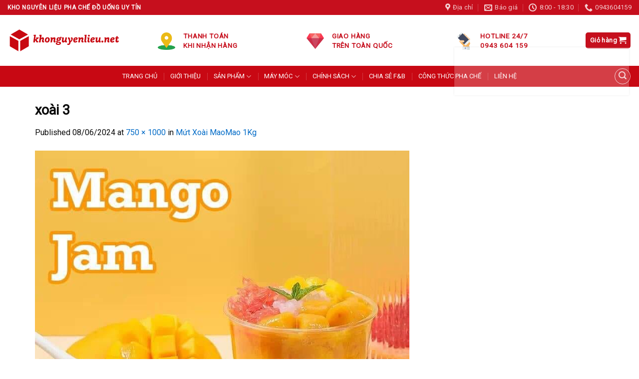

--- FILE ---
content_type: text/html; charset=UTF-8
request_url: https://khonguyenlieu.net/?attachment_id=4523
body_size: 24153
content:
<!DOCTYPE html>
<!--[if IE 9 ]> <html lang="vi" class="ie9 loading-site no-js"> <![endif]-->
<!--[if IE 8 ]> <html lang="vi" class="ie8 loading-site no-js"> <![endif]-->
<!--[if (gte IE 9)|!(IE)]><!--><html lang="vi" class="loading-site no-js"> <!--<![endif]-->
<head>
	<meta charset="UTF-8" />
	<link rel="profile" href="http://gmpg.org/xfn/11" />
	<link rel="pingback" href="https://khonguyenlieu.net/xmlrpc.php" />

	<script>(function(html){html.className = html.className.replace(/\bno-js\b/,'js')})(document.documentElement);</script>
<meta name='robots' content='index, follow, max-image-preview:large, max-snippet:-1, max-video-preview:-1' />
<meta name="viewport" content="width=device-width, initial-scale=1, maximum-scale=1" />
	<!-- This site is optimized with the Yoast SEO Premium plugin v24.4 (Yoast SEO v26.5) - https://yoast.com/wordpress/plugins/seo/ -->
	<title>xoài 3</title>
	<link rel="canonical" href="https://khonguyenlieu.net/" />
	<meta property="og:locale" content="vi_VN" />
	<meta property="og:type" content="article" />
	<meta property="og:title" content="xoài 3" />
	<meta property="og:url" content="https://khonguyenlieu.net/" />
	<meta property="og:site_name" content="Kho nguyên liệu pha chế" />
	<meta property="article:publisher" content="https://web.facebook.com/khonguyenlieu.net" />
	<meta property="og:image" content="https://khonguyenlieu.net" />
	<meta property="og:image:width" content="750" />
	<meta property="og:image:height" content="1000" />
	<meta property="og:image:type" content="image/jpeg" />
	<meta name="twitter:card" content="summary_large_image" />
	<script type="application/ld+json" class="yoast-schema-graph">{"@context":"https://schema.org","@graph":[{"@type":"WebPage","@id":"https://khonguyenlieu.net/","url":"https://khonguyenlieu.net/","name":"xoài 3","isPartOf":{"@id":"https://khonguyenlieu.net/#website"},"primaryImageOfPage":{"@id":"https://khonguyenlieu.net/#primaryimage"},"image":{"@id":"https://khonguyenlieu.net/#primaryimage"},"thumbnailUrl":"https://khonguyenlieu.net/wp-content/uploads/2024/06/xoai-3.jpg","datePublished":"2024-06-08T07:05:00+00:00","breadcrumb":{"@id":"https://khonguyenlieu.net/#breadcrumb"},"inLanguage":"vi","potentialAction":[{"@type":"ReadAction","target":["https://khonguyenlieu.net/"]}]},{"@type":"ImageObject","inLanguage":"vi","@id":"https://khonguyenlieu.net/#primaryimage","url":"https://khonguyenlieu.net/wp-content/uploads/2024/06/xoai-3.jpg","contentUrl":"https://khonguyenlieu.net/wp-content/uploads/2024/06/xoai-3.jpg","width":750,"height":1000},{"@type":"BreadcrumbList","@id":"https://khonguyenlieu.net/#breadcrumb","itemListElement":[{"@type":"ListItem","position":1,"name":"Home","item":"https://khonguyenlieu.net/"},{"@type":"ListItem","position":2,"name":"Mứt Xoài MaoMao 1Kg","item":"https://khonguyenlieu.net/san-pham/mut-xoai-maomao-1kg"},{"@type":"ListItem","position":3,"name":"xoài 3"}]},{"@type":"WebSite","@id":"https://khonguyenlieu.net/#website","url":"https://khonguyenlieu.net/","name":"Kho nguyên liệu pha chế Hà Thành","description":"Cung cấp nguyên liệu pha chế đồ uống toàn quốc","publisher":{"@id":"https://khonguyenlieu.net/#organization"},"potentialAction":[{"@type":"SearchAction","target":{"@type":"EntryPoint","urlTemplate":"https://khonguyenlieu.net/?s={search_term_string}"},"query-input":{"@type":"PropertyValueSpecification","valueRequired":true,"valueName":"search_term_string"}}],"inLanguage":"vi"},{"@type":"Organization","@id":"https://khonguyenlieu.net/#organization","name":"Kho nguyên liệu pha chế Hà Thành","url":"https://khonguyenlieu.net/","logo":{"@type":"ImageObject","inLanguage":"vi","@id":"https://khonguyenlieu.net/#/schema/logo/image/","url":"https://khonguyenlieu.net/wp-content/uploads/2023/12/Pink-And-Blue-Cocktail-Party-Facebook-Cover-1.png","contentUrl":"https://khonguyenlieu.net/wp-content/uploads/2023/12/Pink-And-Blue-Cocktail-Party-Facebook-Cover-1.png","width":1845,"height":1039,"caption":"Kho nguyên liệu pha chế Hà Thành"},"image":{"@id":"https://khonguyenlieu.net/#/schema/logo/image/"},"sameAs":["https://web.facebook.com/khonguyenlieu.net"]}]}</script>
	<!-- / Yoast SEO Premium plugin. -->


<link rel='dns-prefetch' href='//www.googletagmanager.com' />
<link rel='dns-prefetch' href='//fonts.googleapis.com' />
<link rel="alternate" type="application/rss+xml" title="Dòng thông tin Kho nguyên liệu pha chế &raquo;" href="https://khonguyenlieu.net/feed" />
<style id='wp-img-auto-sizes-contain-inline-css' type='text/css'>
img:is([sizes=auto i],[sizes^="auto," i]){contain-intrinsic-size:3000px 1500px}
/*# sourceURL=wp-img-auto-sizes-contain-inline-css */
</style>
<style id='wp-block-library-inline-css' type='text/css'>
:root{--wp-block-synced-color:#7a00df;--wp-block-synced-color--rgb:122,0,223;--wp-bound-block-color:var(--wp-block-synced-color);--wp-editor-canvas-background:#ddd;--wp-admin-theme-color:#007cba;--wp-admin-theme-color--rgb:0,124,186;--wp-admin-theme-color-darker-10:#006ba1;--wp-admin-theme-color-darker-10--rgb:0,107,160.5;--wp-admin-theme-color-darker-20:#005a87;--wp-admin-theme-color-darker-20--rgb:0,90,135;--wp-admin-border-width-focus:2px}@media (min-resolution:192dpi){:root{--wp-admin-border-width-focus:1.5px}}.wp-element-button{cursor:pointer}:root .has-very-light-gray-background-color{background-color:#eee}:root .has-very-dark-gray-background-color{background-color:#313131}:root .has-very-light-gray-color{color:#eee}:root .has-very-dark-gray-color{color:#313131}:root .has-vivid-green-cyan-to-vivid-cyan-blue-gradient-background{background:linear-gradient(135deg,#00d084,#0693e3)}:root .has-purple-crush-gradient-background{background:linear-gradient(135deg,#34e2e4,#4721fb 50%,#ab1dfe)}:root .has-hazy-dawn-gradient-background{background:linear-gradient(135deg,#faaca8,#dad0ec)}:root .has-subdued-olive-gradient-background{background:linear-gradient(135deg,#fafae1,#67a671)}:root .has-atomic-cream-gradient-background{background:linear-gradient(135deg,#fdd79a,#004a59)}:root .has-nightshade-gradient-background{background:linear-gradient(135deg,#330968,#31cdcf)}:root .has-midnight-gradient-background{background:linear-gradient(135deg,#020381,#2874fc)}:root{--wp--preset--font-size--normal:16px;--wp--preset--font-size--huge:42px}.has-regular-font-size{font-size:1em}.has-larger-font-size{font-size:2.625em}.has-normal-font-size{font-size:var(--wp--preset--font-size--normal)}.has-huge-font-size{font-size:var(--wp--preset--font-size--huge)}.has-text-align-center{text-align:center}.has-text-align-left{text-align:left}.has-text-align-right{text-align:right}.has-fit-text{white-space:nowrap!important}#end-resizable-editor-section{display:none}.aligncenter{clear:both}.items-justified-left{justify-content:flex-start}.items-justified-center{justify-content:center}.items-justified-right{justify-content:flex-end}.items-justified-space-between{justify-content:space-between}.screen-reader-text{border:0;clip-path:inset(50%);height:1px;margin:-1px;overflow:hidden;padding:0;position:absolute;width:1px;word-wrap:normal!important}.screen-reader-text:focus{background-color:#ddd;clip-path:none;color:#444;display:block;font-size:1em;height:auto;left:5px;line-height:normal;padding:15px 23px 14px;text-decoration:none;top:5px;width:auto;z-index:100000}html :where(.has-border-color){border-style:solid}html :where([style*=border-top-color]){border-top-style:solid}html :where([style*=border-right-color]){border-right-style:solid}html :where([style*=border-bottom-color]){border-bottom-style:solid}html :where([style*=border-left-color]){border-left-style:solid}html :where([style*=border-width]){border-style:solid}html :where([style*=border-top-width]){border-top-style:solid}html :where([style*=border-right-width]){border-right-style:solid}html :where([style*=border-bottom-width]){border-bottom-style:solid}html :where([style*=border-left-width]){border-left-style:solid}html :where(img[class*=wp-image-]){height:auto;max-width:100%}:where(figure){margin:0 0 1em}html :where(.is-position-sticky){--wp-admin--admin-bar--position-offset:var(--wp-admin--admin-bar--height,0px)}@media screen and (max-width:600px){html :where(.is-position-sticky){--wp-admin--admin-bar--position-offset:0px}}

/*# sourceURL=wp-block-library-inline-css */
</style><link rel='stylesheet' id='wc-blocks-style-css' href='https://khonguyenlieu.net/wp-content/plugins/woocommerce/assets/client/blocks/wc-blocks.css?ver=wc-10.3.6' type='text/css' media='all' />
<style id='global-styles-inline-css' type='text/css'>
:root{--wp--preset--aspect-ratio--square: 1;--wp--preset--aspect-ratio--4-3: 4/3;--wp--preset--aspect-ratio--3-4: 3/4;--wp--preset--aspect-ratio--3-2: 3/2;--wp--preset--aspect-ratio--2-3: 2/3;--wp--preset--aspect-ratio--16-9: 16/9;--wp--preset--aspect-ratio--9-16: 9/16;--wp--preset--color--black: #000000;--wp--preset--color--cyan-bluish-gray: #abb8c3;--wp--preset--color--white: #ffffff;--wp--preset--color--pale-pink: #f78da7;--wp--preset--color--vivid-red: #cf2e2e;--wp--preset--color--luminous-vivid-orange: #ff6900;--wp--preset--color--luminous-vivid-amber: #fcb900;--wp--preset--color--light-green-cyan: #7bdcb5;--wp--preset--color--vivid-green-cyan: #00d084;--wp--preset--color--pale-cyan-blue: #8ed1fc;--wp--preset--color--vivid-cyan-blue: #0693e3;--wp--preset--color--vivid-purple: #9b51e0;--wp--preset--gradient--vivid-cyan-blue-to-vivid-purple: linear-gradient(135deg,rgb(6,147,227) 0%,rgb(155,81,224) 100%);--wp--preset--gradient--light-green-cyan-to-vivid-green-cyan: linear-gradient(135deg,rgb(122,220,180) 0%,rgb(0,208,130) 100%);--wp--preset--gradient--luminous-vivid-amber-to-luminous-vivid-orange: linear-gradient(135deg,rgb(252,185,0) 0%,rgb(255,105,0) 100%);--wp--preset--gradient--luminous-vivid-orange-to-vivid-red: linear-gradient(135deg,rgb(255,105,0) 0%,rgb(207,46,46) 100%);--wp--preset--gradient--very-light-gray-to-cyan-bluish-gray: linear-gradient(135deg,rgb(238,238,238) 0%,rgb(169,184,195) 100%);--wp--preset--gradient--cool-to-warm-spectrum: linear-gradient(135deg,rgb(74,234,220) 0%,rgb(151,120,209) 20%,rgb(207,42,186) 40%,rgb(238,44,130) 60%,rgb(251,105,98) 80%,rgb(254,248,76) 100%);--wp--preset--gradient--blush-light-purple: linear-gradient(135deg,rgb(255,206,236) 0%,rgb(152,150,240) 100%);--wp--preset--gradient--blush-bordeaux: linear-gradient(135deg,rgb(254,205,165) 0%,rgb(254,45,45) 50%,rgb(107,0,62) 100%);--wp--preset--gradient--luminous-dusk: linear-gradient(135deg,rgb(255,203,112) 0%,rgb(199,81,192) 50%,rgb(65,88,208) 100%);--wp--preset--gradient--pale-ocean: linear-gradient(135deg,rgb(255,245,203) 0%,rgb(182,227,212) 50%,rgb(51,167,181) 100%);--wp--preset--gradient--electric-grass: linear-gradient(135deg,rgb(202,248,128) 0%,rgb(113,206,126) 100%);--wp--preset--gradient--midnight: linear-gradient(135deg,rgb(2,3,129) 0%,rgb(40,116,252) 100%);--wp--preset--font-size--small: 13px;--wp--preset--font-size--medium: 20px;--wp--preset--font-size--large: 36px;--wp--preset--font-size--x-large: 42px;--wp--preset--spacing--20: 0.44rem;--wp--preset--spacing--30: 0.67rem;--wp--preset--spacing--40: 1rem;--wp--preset--spacing--50: 1.5rem;--wp--preset--spacing--60: 2.25rem;--wp--preset--spacing--70: 3.38rem;--wp--preset--spacing--80: 5.06rem;--wp--preset--shadow--natural: 6px 6px 9px rgba(0, 0, 0, 0.2);--wp--preset--shadow--deep: 12px 12px 50px rgba(0, 0, 0, 0.4);--wp--preset--shadow--sharp: 6px 6px 0px rgba(0, 0, 0, 0.2);--wp--preset--shadow--outlined: 6px 6px 0px -3px rgb(255, 255, 255), 6px 6px rgb(0, 0, 0);--wp--preset--shadow--crisp: 6px 6px 0px rgb(0, 0, 0);}:where(.is-layout-flex){gap: 0.5em;}:where(.is-layout-grid){gap: 0.5em;}body .is-layout-flex{display: flex;}.is-layout-flex{flex-wrap: wrap;align-items: center;}.is-layout-flex > :is(*, div){margin: 0;}body .is-layout-grid{display: grid;}.is-layout-grid > :is(*, div){margin: 0;}:where(.wp-block-columns.is-layout-flex){gap: 2em;}:where(.wp-block-columns.is-layout-grid){gap: 2em;}:where(.wp-block-post-template.is-layout-flex){gap: 1.25em;}:where(.wp-block-post-template.is-layout-grid){gap: 1.25em;}.has-black-color{color: var(--wp--preset--color--black) !important;}.has-cyan-bluish-gray-color{color: var(--wp--preset--color--cyan-bluish-gray) !important;}.has-white-color{color: var(--wp--preset--color--white) !important;}.has-pale-pink-color{color: var(--wp--preset--color--pale-pink) !important;}.has-vivid-red-color{color: var(--wp--preset--color--vivid-red) !important;}.has-luminous-vivid-orange-color{color: var(--wp--preset--color--luminous-vivid-orange) !important;}.has-luminous-vivid-amber-color{color: var(--wp--preset--color--luminous-vivid-amber) !important;}.has-light-green-cyan-color{color: var(--wp--preset--color--light-green-cyan) !important;}.has-vivid-green-cyan-color{color: var(--wp--preset--color--vivid-green-cyan) !important;}.has-pale-cyan-blue-color{color: var(--wp--preset--color--pale-cyan-blue) !important;}.has-vivid-cyan-blue-color{color: var(--wp--preset--color--vivid-cyan-blue) !important;}.has-vivid-purple-color{color: var(--wp--preset--color--vivid-purple) !important;}.has-black-background-color{background-color: var(--wp--preset--color--black) !important;}.has-cyan-bluish-gray-background-color{background-color: var(--wp--preset--color--cyan-bluish-gray) !important;}.has-white-background-color{background-color: var(--wp--preset--color--white) !important;}.has-pale-pink-background-color{background-color: var(--wp--preset--color--pale-pink) !important;}.has-vivid-red-background-color{background-color: var(--wp--preset--color--vivid-red) !important;}.has-luminous-vivid-orange-background-color{background-color: var(--wp--preset--color--luminous-vivid-orange) !important;}.has-luminous-vivid-amber-background-color{background-color: var(--wp--preset--color--luminous-vivid-amber) !important;}.has-light-green-cyan-background-color{background-color: var(--wp--preset--color--light-green-cyan) !important;}.has-vivid-green-cyan-background-color{background-color: var(--wp--preset--color--vivid-green-cyan) !important;}.has-pale-cyan-blue-background-color{background-color: var(--wp--preset--color--pale-cyan-blue) !important;}.has-vivid-cyan-blue-background-color{background-color: var(--wp--preset--color--vivid-cyan-blue) !important;}.has-vivid-purple-background-color{background-color: var(--wp--preset--color--vivid-purple) !important;}.has-black-border-color{border-color: var(--wp--preset--color--black) !important;}.has-cyan-bluish-gray-border-color{border-color: var(--wp--preset--color--cyan-bluish-gray) !important;}.has-white-border-color{border-color: var(--wp--preset--color--white) !important;}.has-pale-pink-border-color{border-color: var(--wp--preset--color--pale-pink) !important;}.has-vivid-red-border-color{border-color: var(--wp--preset--color--vivid-red) !important;}.has-luminous-vivid-orange-border-color{border-color: var(--wp--preset--color--luminous-vivid-orange) !important;}.has-luminous-vivid-amber-border-color{border-color: var(--wp--preset--color--luminous-vivid-amber) !important;}.has-light-green-cyan-border-color{border-color: var(--wp--preset--color--light-green-cyan) !important;}.has-vivid-green-cyan-border-color{border-color: var(--wp--preset--color--vivid-green-cyan) !important;}.has-pale-cyan-blue-border-color{border-color: var(--wp--preset--color--pale-cyan-blue) !important;}.has-vivid-cyan-blue-border-color{border-color: var(--wp--preset--color--vivid-cyan-blue) !important;}.has-vivid-purple-border-color{border-color: var(--wp--preset--color--vivid-purple) !important;}.has-vivid-cyan-blue-to-vivid-purple-gradient-background{background: var(--wp--preset--gradient--vivid-cyan-blue-to-vivid-purple) !important;}.has-light-green-cyan-to-vivid-green-cyan-gradient-background{background: var(--wp--preset--gradient--light-green-cyan-to-vivid-green-cyan) !important;}.has-luminous-vivid-amber-to-luminous-vivid-orange-gradient-background{background: var(--wp--preset--gradient--luminous-vivid-amber-to-luminous-vivid-orange) !important;}.has-luminous-vivid-orange-to-vivid-red-gradient-background{background: var(--wp--preset--gradient--luminous-vivid-orange-to-vivid-red) !important;}.has-very-light-gray-to-cyan-bluish-gray-gradient-background{background: var(--wp--preset--gradient--very-light-gray-to-cyan-bluish-gray) !important;}.has-cool-to-warm-spectrum-gradient-background{background: var(--wp--preset--gradient--cool-to-warm-spectrum) !important;}.has-blush-light-purple-gradient-background{background: var(--wp--preset--gradient--blush-light-purple) !important;}.has-blush-bordeaux-gradient-background{background: var(--wp--preset--gradient--blush-bordeaux) !important;}.has-luminous-dusk-gradient-background{background: var(--wp--preset--gradient--luminous-dusk) !important;}.has-pale-ocean-gradient-background{background: var(--wp--preset--gradient--pale-ocean) !important;}.has-electric-grass-gradient-background{background: var(--wp--preset--gradient--electric-grass) !important;}.has-midnight-gradient-background{background: var(--wp--preset--gradient--midnight) !important;}.has-small-font-size{font-size: var(--wp--preset--font-size--small) !important;}.has-medium-font-size{font-size: var(--wp--preset--font-size--medium) !important;}.has-large-font-size{font-size: var(--wp--preset--font-size--large) !important;}.has-x-large-font-size{font-size: var(--wp--preset--font-size--x-large) !important;}
/*# sourceURL=global-styles-inline-css */
</style>

<style id='classic-theme-styles-inline-css' type='text/css'>
/*! This file is auto-generated */
.wp-block-button__link{color:#fff;background-color:#32373c;border-radius:9999px;box-shadow:none;text-decoration:none;padding:calc(.667em + 2px) calc(1.333em + 2px);font-size:1.125em}.wp-block-file__button{background:#32373c;color:#fff;text-decoration:none}
/*# sourceURL=/wp-includes/css/classic-themes.min.css */
</style>
<link rel='stylesheet' id='contact-form-7-css' href='https://khonguyenlieu.net/wp-content/plugins/contact-form-7/includes/css/styles.css?ver=6.1.4' type='text/css' media='all' />
<link rel='stylesheet' id='kk-star-ratings-css' href='https://khonguyenlieu.net/wp-content/plugins/kk-star-ratings/src/core/public/css/kk-star-ratings.min.css?ver=5.4.10.3' type='text/css' media='all' />
<link rel='stylesheet' id='woocommerce-notification-icons-close-css' href='https://khonguyenlieu.net/wp-content/plugins/woocommerce-notification/css/icons-close.css?ver=1.4.1' type='text/css' media='all' />
<link rel='stylesheet' id='woocommerce-notification-css' href='https://khonguyenlieu.net/wp-content/plugins/woocommerce-notification/css/woocommerce-notification.min.css?ver=1.4.1' type='text/css' media='all' />
<style id='woocommerce-notification-inline-css' type='text/css'>
#message-purchased #notify-close:before{color:#000000;}#message-purchased .message-purchase-main::before{
				background-image: url('https://khonguyenlieu.net/wp-content/plugins/woocommerce-notification/images/background/bg_spring.png');  
				 border-radius:0;
			}#message-purchased .wn-notification-image-wrapper{padding:0;}#message-purchased .wn-notification-message-container{padding-left:20px;}
                #message-purchased .message-purchase-main{
                        background-color: #ffffff;                       
                        color:#ffffff !important;
                        border-radius:0 ;
                }
                 #message-purchased a, #message-purchased p span{
                        color:#ffffff !important;
                }
/*# sourceURL=woocommerce-notification-inline-css */
</style>
<link rel='stylesheet' id='woocommerce-notification-templates-css' href='https://khonguyenlieu.net/wp-content/plugins/woocommerce-notification/css/woocommerce-notification-templates.css?ver=1.4.1' type='text/css' media='all' />
<style id='woocommerce-inline-inline-css' type='text/css'>
.woocommerce form .form-row .required { visibility: visible; }
/*# sourceURL=woocommerce-inline-inline-css */
</style>
<link rel='stylesheet' id='dashicons-css' href='https://khonguyenlieu.net/wp-includes/css/dashicons.min.css?ver=6.9' type='text/css' media='all' />
<link rel='stylesheet' id='brands-styles-css' href='https://khonguyenlieu.net/wp-content/plugins/woocommerce/assets/css/brands.css?ver=10.3.6' type='text/css' media='all' />
<link rel='stylesheet' id='flatsome-icons-css' href='https://khonguyenlieu.net/wp-content/themes/flatsome/assets/css/fl-icons.css?ver=3.12' type='text/css' media='all' />
<link rel='stylesheet' id='flatsome-main-css' href='https://khonguyenlieu.net/wp-content/themes/flatsome/assets/css/flatsome.css?ver=3.13.3' type='text/css' media='all' />
<link rel='stylesheet' id='flatsome-shop-css' href='https://khonguyenlieu.net/wp-content/themes/flatsome/assets/css/flatsome-shop.css?ver=3.13.3' type='text/css' media='all' />
<link rel='stylesheet' id='flatsome-style-css' href='https://khonguyenlieu.net/wp-content/themes/nguyenlieuthuvuchild/style.css?ver=3.0' type='text/css' media='all' />
<link rel='stylesheet' id='devvn-quickbuy-style-css' href='https://khonguyenlieu.net/wp-content/plugins/devvn-quick-buy/css/devvn-quick-buy.css?ver=2.6.5' type='text/css' media='all' />
<style id='devvn-quickbuy-style-inline-css' type='text/css'>
a.devvn_buy_now_style{
                        max-width: 350px !important;
                    }
/*# sourceURL=devvn-quickbuy-style-inline-css */
</style>
<link rel='stylesheet' id='flatsome-googlefonts-css' href='//fonts.googleapis.com/css?family=Roboto%3Aregular%2Cregular%2Cregular%2Cregular%7CDancing+Script%3Aregular%2C400&#038;display=swap&#038;ver=3.9' type='text/css' media='all' />
<script type="text/template" id="tmpl-variation-template">
	<div class="woocommerce-variation-description">{{{ data.variation.variation_description }}}</div>
	<div class="woocommerce-variation-price">{{{ data.variation.price_html }}}</div>
	<div class="woocommerce-variation-availability">{{{ data.variation.availability_html }}}</div>
</script>
<script type="text/template" id="tmpl-unavailable-variation-template">
	<p role="alert">Rất tiếc, sản phẩm này hiện không tồn tại. Hãy chọn một phương thức kết hợp khác.</p>
</script>
<script type="text/javascript" id="woocommerce-google-analytics-integration-gtag-js-after">
/* <![CDATA[ */
/* Google Analytics for WooCommerce (gtag.js) */
					window.dataLayer = window.dataLayer || [];
					function gtag(){dataLayer.push(arguments);}
					// Set up default consent state.
					for ( const mode of [{"analytics_storage":"denied","ad_storage":"denied","ad_user_data":"denied","ad_personalization":"denied","region":["AT","BE","BG","HR","CY","CZ","DK","EE","FI","FR","DE","GR","HU","IS","IE","IT","LV","LI","LT","LU","MT","NL","NO","PL","PT","RO","SK","SI","ES","SE","GB","CH"]}] || [] ) {
						gtag( "consent", "default", { "wait_for_update": 500, ...mode } );
					}
					gtag("js", new Date());
					gtag("set", "developer_id.dOGY3NW", true);
					gtag("config", "G-84409KCHBN", {"track_404":true,"allow_google_signals":true,"logged_in":false,"linker":{"domains":[],"allow_incoming":false},"custom_map":{"dimension1":"logged_in"}});
//# sourceURL=woocommerce-google-analytics-integration-gtag-js-after
/* ]]> */
</script>
<script type="text/javascript" defer='defer' src="https://khonguyenlieu.net/wp-includes/js/jquery/jquery.min.js?ver=3.7.1" id="jquery-core-js"></script>
<script type="text/javascript" defer='defer' src="https://khonguyenlieu.net/wp-includes/js/jquery/jquery-migrate.min.js?ver=3.4.1" id="jquery-migrate-js"></script>
<script type="text/javascript" id="woocommerce-notification-js-extra">
/* <![CDATA[ */
var _woocommerce_notification_params = {"str_about":"About","str_ago":"ago","str_day":"day","str_days":"days","str_hour":"hour","str_hours":"hours","str_min":"minute","str_mins":"minutes","str_secs":"secs","str_few_sec":"a few seconds","time_close":"24","show_close":"0","loop":"1","loop_session":"0","loop_session_total":"60","loop_session_duration":"3600","display_time":"5","next_time":"30","notification_per_page":"60","display_effect":"fade-in","hidden_effect":"fade-out","redirect_target":"0","image":"0","messages":["{first_name} t\u1ea1i {city} \u0111\u00e3 \u0111\u1eb7t h\u00e0ng {product_with_link} {time_ago}","{product_with_link} {custom}"],"message_custom":"{number} ng\u01b0\u1eddi \u0111ang xem s\u1ea3n ph\u1ea9m n\u00e0y","message_number_min":"100","message_number_max":"200","detect":"1","time":"10","names":["VGhhbmggVMO6DQ==","TMOqIFbEg24gVMO5bmcN","VGh1IEjGsMahbmcN","Tmfhu41jIEFuaA0=","VHLhuqduIMSQ4bupYyBNaW5oDQ==","Tmd1eeG7hW4gVsSDbiBOYW0N","SG/DoG5nIFRyYW5nDQ==","RGnhu4dwIE5ndXnhu4VuDQ==","Tmjhuq10IEjhuqNpDQ==","SG/DoG5nIEjhuqNpDQ==","QW5oIFF1w6Ju"],"cities":["SMOgIE7hu5lpDQ==","VGjDoWkgQsOsbmgN","TmluaCBCw6xuaA0=","VGhhbmggSG/DoQ0=","VsSpbmggUGjDumMN","SOG6o2kgRMawxqFuZw0=","SMOgIE5hbQ0=","SG/DoCBCw6xuaA0=","QuG6r2MgR2lhbmcN","QuG6r2MgTmluaA0=","SHXhur8N","VFAgSENNDQ==","xJDhu5NuZyBOYWk="],"country":"","in_the_same_cate":"0","billing":"0","initial_delay":"2","products":[{"title":"Siro Qu\u1ea3 S\u01a1n Tra Czseattle Can 2.5kg","url":"https://khonguyenlieu.net/san-pham/siro-qua-son-tra-czseattle-can-2-5kg","thumb":"https://khonguyenlieu.net/wp-content/uploads/2025/02/siro-son-tra-8056-1.png"},{"title":"M\u1ee9t Boduo T\u00e1o \u0110\u1ecf Long Nh\u00e3n 1kg","url":"https://khonguyenlieu.net/san-pham/mut-boduo-tao-do-long-nhan-1kg","thumb":"https://khonguyenlieu.net/wp-content/uploads/2023/05/tao-do-long-nhan.jpeg"},{"title":"Siro Vani Golden Farm 2l","url":"https://khonguyenlieu.net/san-pham/siro-golden-farm-vani-2l","thumb":"https://khonguyenlieu.net/wp-content/uploads/2023/03/vani-1.jpg"},{"title":"Tr\u00e0 nh\u00e0i \u0111\u1eb7c bi\u1ec7t 1-tea 500g","url":"https://khonguyenlieu.net/san-pham/tra-nhai-dac-biet-1-tea-500gr","thumb":"https://khonguyenlieu.net/wp-content/uploads/2020/05/tralaionetea-saovietfood_3960_anh1-100x100.jpg"},{"title":"S\u1ed1t Caramel Torani 1.89L","url":"https://khonguyenlieu.net/san-pham/sot-torani-caramel-chai-189-lit","thumb":"https://khonguyenlieu.net/wp-content/uploads/2023/08/caramel.png"},{"title":"H\u1ed3ng tr\u00e0 t\u00fai l\u1ecdc Wings 600g","url":"https://khonguyenlieu.net/san-pham/hong-tra-tui-loc-wings-600g","thumb":"https://khonguyenlieu.net/wp-content/uploads/2021/08/1-4-100x100.jpg"},{"title":"Siro D\u1ee9a Casablanca 750ml","url":"https://khonguyenlieu.net/san-pham/siro-dua-casablanca-750ml","thumb":"https://khonguyenlieu.net/wp-content/uploads/2025/07/dua-1.png"},{"title":"Siro Chanh D\u00e2y Torani 750ml","url":"https://khonguyenlieu.net/san-pham/siro-chanh-day-torani-750ml","thumb":"https://khonguyenlieu.net/wp-content/uploads/2025/09/chanh-leo-2.png"},{"title":"C\u1ed1c nh\u1ef1a PET 360ml-500ml ( D\u00e2y 50 c\u1ed1c)","url":"https://khonguyenlieu.net/san-pham/coc-nhua-pet-360ml-500ml-day-50-coc","thumb":"https://khonguyenlieu.net/wp-content/uploads/2023/10/coc-PET.jpg"},{"title":"H\u1ea1t sen C\u00e1t Long 565g","url":"https://khonguyenlieu.net/san-pham/hat-sen-cat-long-565g","thumb":"https://khonguyenlieu.net/wp-content/uploads/2023/06/z5193650394953_042287dd30771f4d757d33b24c29529b.jpg"},{"title":"B\u1ed9t Matcha \u0110\u00e0i Loan ENTAI T\u00fai 100g, 500g","url":"https://khonguyenlieu.net/san-pham/bot-matcha-dai-loan-entai-tui-100g-500g","thumb":"https://khonguyenlieu.net/wp-content/uploads/2025/06/z6696516070899_17bedacf82e1f0ac37deb965b81ab76f.jpg"},{"title":"S\u1eefa \u0110\u1eb7c C\u00f3 \u0110\u01b0\u1eddng Fatogold 1 kg","url":"https://khonguyenlieu.net/san-pham/sua-dac-co-duong-fatogold-1-kg","thumb":"https://khonguyenlieu.net/wp-content/uploads/2024/09/fatogold.jpg"},{"title":"Siro S\u1ea7u Ri\u00eang Carisa 680g","url":"https://khonguyenlieu.net/san-pham/siro-sau-rieng-carisa-680g","thumb":"https://khonguyenlieu.net/wp-content/uploads/2025/07/SR.png"},{"title":"N\u01b0\u1edbc \u00e9p Cam Sunup 850ml","url":"https://khonguyenlieu.net/san-pham/nuoc-ep-trai-cay-co-dac-sunup-cam-850-ml","thumb":"https://khonguyenlieu.net/wp-content/uploads/2023/02/cam.jpg"},{"title":"Siro H\u1ea1t d\u1ebb Maulin 1.3 kg","url":"https://khonguyenlieu.net/san-pham/siro-maulin-hat-de-1-3-kg","thumb":"https://khonguyenlieu.net/wp-content/uploads/2021/08/hat-de-1.png"},{"title":"Siro V\u1ea3i Golden Farm 520ml","url":"https://khonguyenlieu.net/san-pham/siro-golden-farm-vai-520-ml","thumb":"https://khonguyenlieu.net/wp-content/uploads/2023/03/vai.jpg"},{"title":"Siro Chanh D\u00e2y \u0110\u1eadm \u0111\u1eb7c ChangThai 1L","url":"https://khonguyenlieu.net/san-pham/siro-chanh-day-dam-dac-changthai-1l","thumb":"https://khonguyenlieu.net/wp-content/uploads/2025/07/Chanh-day-2.png"},{"title":"B\u00ecnh x\u1ecbt kem Mosa INOX 1L","url":"https://khonguyenlieu.net/san-pham/binh-lam-kem-mosa-1l","thumb":"https://khonguyenlieu.net/wp-content/uploads/2021/08/binh-lam-kem-mosa-0-5l-2-100x100.jpg"},{"title":"Tr\u00e0 \u0111en Ph\u00fac Long t\u00fai 500g","url":"https://khonguyenlieu.net/san-pham/tra-den-phuc-long-tui-500-g","thumb":"https://khonguyenlieu.net/wp-content/uploads/2025/02/z6312870123468_b152d716906b40b3820f54d4d2e75aa6.jpg"},{"title":"M\u1ee9t Chunky Me H\u1ea1t \u0110\u00e1c t\u00fai 1kg","url":"https://khonguyenlieu.net/san-pham/mut-chunky-me-hat-dac-tui-1kg","thumb":"https://khonguyenlieu.net/wp-content/uploads/2023/07/me-hat-dac.jpg"},{"title":"Siro Hoa H\u1ed3ng Golden Farm 520ml","url":"https://khonguyenlieu.net/san-pham/siro-hoa-hong-golden-farm-520ml","thumb":"https://khonguyenlieu.net/wp-content/uploads/2023/03/hoa-hong.jpg"},{"title":"M\u1ee9t Osterberg Nho \u0110en 1L","url":"https://khonguyenlieu.net/san-pham/mut-osterberg-nho-den-1l","thumb":"https://khonguyenlieu.net/wp-content/uploads/2023/08/nho-den.png"},{"title":"Siro \u0110\u01b0\u1eddng \u0110en Wings 2.5 kg","url":"https://khonguyenlieu.net/san-pham/siro-duong-den-wings-2-5-kg","thumb":"https://khonguyenlieu.net/wp-content/uploads/2021/08/KLY00879-300x300-1-100x100.jpg"},{"title":"M\u1ee9t Chunky Khoai lang t\u00edm 1kg","url":"https://khonguyenlieu.net/san-pham/mut-chunky-khoai-lang-tim-1-kg","thumb":"https://khonguyenlieu.net/wp-content/uploads/2023/07/khoai-lang.jpg"},{"title":"Siro L\u1ef1u Boduo 1L","url":"https://khonguyenlieu.net/san-pham/siro-boduo-luu-can-1l","thumb":"https://khonguyenlieu.net/wp-content/uploads/2023/11/luu.jpg"},{"title":"Siro D\u1eeba Giffard 1L","url":"https://khonguyenlieu.net/san-pham/siro-giffard-dua-1l","thumb":"https://khonguyenlieu.net/wp-content/uploads/2023/12/gif-dua.jpg"},{"title":"Siro Chanh V\u00e0ng Giffard  1L","url":"https://khonguyenlieu.net/san-pham/siro-giffard-chanh-vang-1l","thumb":"https://khonguyenlieu.net/wp-content/uploads/2023/12/gif-citron.jpg"},{"title":"B\u1ed9t Matcha H\u01b0\u01a1ng Nh\u00e0i Nechi t\u00fai 100g","url":"https://khonguyenlieu.net/san-pham/bot-matcha-huong-nhai-nechi-tui-500g","thumb":"https://khonguyenlieu.net/wp-content/uploads/2025/04/z6494559476323_dc41f7a2e9031fe20a86a3beb0be736a.jpg"},{"title":"Siro \u0110\u01b0\u1eddng \u0110en MauLin 1.3kg","url":"https://khonguyenlieu.net/san-pham/siro-maulin-duong-den-13kg","thumb":"https://khonguyenlieu.net/wp-content/uploads/2021/08/maulin.png"},{"title":"KH\u00d4 HEO CH\u00c1Y T\u1eceI FANSIPAN 50GR","url":"https://khonguyenlieu.net/san-pham/kho-heo-chay-toi-fansipan-50gr","thumb":"https://khonguyenlieu.net/wp-content/uploads/2023/09/kho-heo-chay-toi-fansipan-3.webp"},{"title":"Tr\u00e0 S\u00e2m M\u1eadt Ong Golden Farm 20 Vi\u00ean","url":"https://khonguyenlieu.net/san-pham/tra-sam-mat-ong-golden-farm-20-vien","thumb":"https://khonguyenlieu.net/wp-content/uploads/2025/11/Tra-Sam-Mat-Ong-Vien.jpg"},{"title":"B\u1ed9t Mole Matcha t\u00fai 1 kg","url":"https://khonguyenlieu.net/san-pham/bot-mole-matcha-tui-1-kg","thumb":"https://khonguyenlieu.net/wp-content/uploads/2018/11/12-bot-tra-xanh-mau-lin-more-tui-1kg-green-tea-bubble-powder-100x100.jpg"},{"title":"M\u1ee9t Osterberg Chanh Leo 1L","url":"https://khonguyenlieu.net/san-pham/mut-osterberg-chanh-leo-1l","thumb":"https://khonguyenlieu.net/wp-content/uploads/2023/08/chanh-day-1.png"},{"title":"Siro Hoa H\u1ed3ng Torani 750ml","url":"https://khonguyenlieu.net/san-pham/siro-hoa-hong-torani-chai-750ml","thumb":"https://khonguyenlieu.net/wp-content/uploads/2020/05/hoa-hong.png"},{"title":"M\u1ee9t Boduo Vi\u1ec7t Qu\u1ea5t 1.36kg","url":"https://khonguyenlieu.net/san-pham/mut-boduo-viet-quat-1-36kg","thumb":"https://khonguyenlieu.net/wp-content/uploads/2023/05/viet-quat.jpg"},{"title":"Siro Matcha \u0110\u1eadm \u0111\u1eb7c ChangThai 1L","url":"https://khonguyenlieu.net/san-pham/siro-matcha-dam-dac-changthai-1l","thumb":"https://khonguyenlieu.net/wp-content/uploads/2025/07/tra-xanh.png"},{"title":"Siro \u0110\u00e0o SHOTT chai 1L","url":"https://khonguyenlieu.net/san-pham/siro-dao-shott-chai-1l","thumb":"https://khonguyenlieu.net/wp-content/uploads/2023/12/b97d4bc8183e37a065b4b44ee6fe48f2-rBKpCV_800x800.jpg"},{"title":"M\u00c1Y S\u1ee4C S\u1eeeA \u00c1P SU\u1ea4T CAO UNIBAR UB-2500","url":"https://khonguyenlieu.net/san-pham/may-suc-sua-ap-suat-cao-unibar-ub-2500","thumb":"https://khonguyenlieu.net/wp-content/uploads/2023/06/suc-sua.png"},{"title":"Siro Vi\u1ec7t Qu\u1ea5t OSTERBERG 750ml","url":"https://khonguyenlieu.net/san-pham/siro-osterberg-viet-quat-750ml","thumb":"https://khonguyenlieu.net/wp-content/uploads/2021/08/viet-quat.png"},{"title":"\u0110\u01b0\u1eddng \u0110en N\u1eef Ho\u00e0ng 1kg","url":"https://khonguyenlieu.net/san-pham/duong-den-nu-hoang-1kg","thumb":"https://khonguyenlieu.net/wp-content/uploads/2025/02/nu-hoang.png"},{"title":"M\u00e1y l\u00e0m \u0111\u00e1 vi\u00ean Unibar 150kg/24h UBM-150","url":"https://khonguyenlieu.net/san-pham/may-lam-da-vien-unibar-150kg-24h-ubm-150","thumb":"https://khonguyenlieu.net/wp-content/uploads/2025/05/1501.jpg"},{"title":"N\u01b0\u1edbc Soda nguy\u00ean v\u1ecb Schweppes 330ml","url":"https://khonguyenlieu.net/san-pham/nuoc-soda-nguyen-vi-schweppes-330ml","thumb":"https://khonguyenlieu.net/wp-content/uploads/2023/04/Nuoc-soda-schweppes-768x768-1.jpg"},{"title":"Siro \u0110\u00e0o Mama Rosa 700ml","url":"https://khonguyenlieu.net/san-pham/siro-dao-mama-rosa-700ml","thumb":"https://khonguyenlieu.net/wp-content/uploads/2025/07/dao-7.jpg"},{"title":"M\u1ee9t Vi\u1ec7t Qu\u1ea5t MiLim H\u1ed9p 3kg","url":"https://khonguyenlieu.net/san-pham/mut-viet-quat-milim-hop-3kg","thumb":"https://khonguyenlieu.net/wp-content/uploads/2025/03/siro-dua-hau-8164.jpg"},{"title":"Tr\u00e2n Ch\u00e2u S\u1ee3i Krub.O G\u00f3i 1kg","url":"https://khonguyenlieu.net/san-pham/tran-chau-soi-krub-o-goi-1kg","thumb":"https://khonguyenlieu.net/wp-content/uploads/2024/02/soi-krubo.jpg"},{"title":"Siro \u0110\u00e0o Berrino 700ml","url":"https://khonguyenlieu.net/san-pham/siro-dao-berrino-700ml","thumb":"https://khonguyenlieu.net/wp-content/uploads/2025/07/dao-6.png"},{"title":"Siro V\u1ea3i Torani 750ml","url":"https://khonguyenlieu.net/san-pham/siro-torani-vai-chai-750ml","thumb":"https://khonguyenlieu.net/wp-content/uploads/2025/09/vai.png"},{"title":"M\u00e1y xay sinh t\u1ed1 c\u00f4ng nghi\u1ec7p Promix PM-919B","url":"https://khonguyenlieu.net/san-pham/may-xay-sinh-to-cong-nghiep-promix-pm-919b","thumb":"https://khonguyenlieu.net/wp-content/uploads/2023/04/May-xay-sinh-to-cong-nghiep-Promix-PM-919B.jpg"},{"title":"H\u1ed2NG TR\u00c0 B\u00c1 T\u01af\u1edaC EARL GREY VINSAF 500gr","url":"https://khonguyenlieu.net/san-pham/hong-tra-ba-tuoc-earl-grey-vinsaf-500gr","thumb":"https://khonguyenlieu.net/wp-content/uploads/2023/09/z4710551837712_80d4c1bb0c8e5a0844a06a70beb1eafb.jpg"},{"title":"Siro Chanh D\u00e2y Maulin 2.5kg","url":"https://khonguyenlieu.net/san-pham/siro-maulin-chanh-day-2-5kg","thumb":"https://khonguyenlieu.net/wp-content/uploads/2021/08/chanh-day-1.png"}]};
//# sourceURL=woocommerce-notification-js-extra
/* ]]> */
</script>
<script type="text/javascript" defer='defer' src="https://khonguyenlieu.net/wp-content/plugins/woocommerce-notification/js/woocommerce-notification.min.js?ver=1.4.1" id="woocommerce-notification-js"></script>
<script type="text/javascript" defer='defer' src="https://khonguyenlieu.net/wp-content/plugins/woocommerce/assets/js/jquery-blockui/jquery.blockUI.min.js?ver=2.7.0-wc.10.3.6" id="wc-jquery-blockui-js" data-wp-strategy="defer"></script>
<script type="text/javascript" id="wc-add-to-cart-js-extra">
/* <![CDATA[ */
var wc_add_to_cart_params = {"ajax_url":"/wp-admin/admin-ajax.php","wc_ajax_url":"/?wc-ajax=%%endpoint%%","i18n_view_cart":"Xem gi\u1ecf h\u00e0ng","cart_url":"https://khonguyenlieu.net/gio-hang","is_cart":"","cart_redirect_after_add":"no"};
//# sourceURL=wc-add-to-cart-js-extra
/* ]]> */
</script>
<script type="text/javascript" defer='defer' src="https://khonguyenlieu.net/wp-content/plugins/woocommerce/assets/js/frontend/add-to-cart.min.js?ver=10.3.6" id="wc-add-to-cart-js" defer="defer" data-wp-strategy="defer"></script>
<script type="text/javascript" defer='defer' src="https://khonguyenlieu.net/wp-content/plugins/woocommerce/assets/js/js-cookie/js.cookie.min.js?ver=2.1.4-wc.10.3.6" id="wc-js-cookie-js" defer="defer" data-wp-strategy="defer"></script>
<script type="text/javascript" id="woocommerce-js-extra">
/* <![CDATA[ */
var woocommerce_params = {"ajax_url":"/wp-admin/admin-ajax.php","wc_ajax_url":"/?wc-ajax=%%endpoint%%","i18n_password_show":"Hi\u1ec3n th\u1ecb m\u1eadt kh\u1ea9u","i18n_password_hide":"\u1ea8n m\u1eadt kh\u1ea9u"};
//# sourceURL=woocommerce-js-extra
/* ]]> */
</script>
<script type="text/javascript" defer='defer' src="https://khonguyenlieu.net/wp-content/plugins/woocommerce/assets/js/frontend/woocommerce.min.js?ver=10.3.6" id="woocommerce-js" defer="defer" data-wp-strategy="defer"></script>
<script type="text/javascript" defer='defer' src="https://khonguyenlieu.net/wp-includes/js/underscore.min.js?ver=1.13.7" id="underscore-js"></script>
<script type="text/javascript" id="wp-util-js-extra">
/* <![CDATA[ */
var _wpUtilSettings = {"ajax":{"url":"/wp-admin/admin-ajax.php"}};
//# sourceURL=wp-util-js-extra
/* ]]> */
</script>
<script type="text/javascript" defer='defer' src="https://khonguyenlieu.net/wp-includes/js/wp-util.min.js?ver=6.9" id="wp-util-js"></script>
<link rel='shortlink' href='https://khonguyenlieu.net/?p=4523' />
<!-- site-navigation-element Schema optimized by Schema Pro --><script type="application/ld+json">{"@context":"https:\/\/schema.org","@graph":[{"@context":"https:\/\/schema.org","@type":"SiteNavigationElement","id":"site-navigation","name":"","url":""}]}</script><!-- / site-navigation-element Schema optimized by Schema Pro --><!-- breadcrumb Schema optimized by Schema Pro --><script type="application/ld+json">{"@context":"https:\/\/schema.org","@type":"BreadcrumbList","itemListElement":[{"@type":"ListItem","position":1,"item":{"@id":"https:\/\/khonguyenlieu.net\/","name":"Home"}},{"@type":"ListItem","position":2,"item":{"@id":"https:\/\/khonguyenlieu.net\/san-pham\/mut-xoai-maomao-1kg","name":"M\u1ee9t Xo\u00e0i MaoMao 1Kg"}},{"@type":"ListItem","position":3,"item":{"@id":"https:\/\/khonguyenlieu.net\/?attachment_id=4523#main","name":"xo\u00e0i 3"}}]}</script><!-- / breadcrumb Schema optimized by Schema Pro --><!-- Google site verification - Google for WooCommerce -->
<meta name="google-site-verification" content="1g30LN3YbE84TDrwhXRV_2GQSQA6TGvVn45WHDNJOL4" />
<style>.bg{opacity: 0; transition: opacity 1s; -webkit-transition: opacity 1s;} .bg-loaded{opacity: 1;}</style><!--[if IE]><link rel="stylesheet" type="text/css" href="https://khonguyenlieu.net/wp-content/themes/flatsome/assets/css/ie-fallback.css"><script src="//cdnjs.cloudflare.com/ajax/libs/html5shiv/3.6.1/html5shiv.js"></script><script>var head = document.getElementsByTagName('head')[0],style = document.createElement('style');style.type = 'text/css';style.styleSheet.cssText = ':before,:after{content:none !important';head.appendChild(style);setTimeout(function(){head.removeChild(style);}, 0);</script><script src="https://khonguyenlieu.net/wp-content/themes/flatsome/assets/libs/ie-flexibility.js"></script><![endif]--><meta property="fb:app_id" content="394658838033601" />
<!-- Global site tag (gtag.js) - Google Ads: 880340708 -->
<script async src="https://www.googletagmanager.com/gtag/js?id=AW-880340708"></script>
<script>
  window.dataLayer = window.dataLayer || [];
  function gtag(){dataLayer.push(arguments);}
  gtag('js', new Date());

  gtag('config', 'AW-880340708');
</script>
<!-- Global site tag (gtag.js) - Google Analytics -->
<script async src="https://www.googletagmanager.com/gtag/js?id=UA-101505555-30"></script>
<script>
  window.dataLayer = window.dataLayer || [];
  function gtag(){dataLayer.push(arguments);}
  gtag('js', new Date());

  gtag('config', 'UA-101505555-30');
</script>
<script>!function(s,u,b,i,z){var o,t,r,y;s[i]||(s._sbzaccid=z,s[i]=function(){s[i].q.push(arguments)},s[i].q=[],s[i]("setAccount",z),r=["widget.subiz.net","storage.googleapis"+(t=".com"),"app.sbz.workers.dev",i+"a"+(o=function(k,t){var n=t<=6?5:o(k,t-1)+o(k,t-3);return k!==t?n:n.toString(32)})(20,20)+t,i+"b"+o(30,30)+t,i+"c"+o(40,40)+t],(y=function(k){var t,n;s._subiz_init_2094850928430||r[k]&&(t=u.createElement(b),n=u.getElementsByTagName(b)[0],t.async=1,t.src="https://"+r[k]+"/sbz/app.js?accid="+z,n.parentNode.insertBefore(t,n),setTimeout(y,2e3,k+1))})(0))}(window,document,"script","subiz", "acrymjqvwcuofcligplb")</script>	<noscript><style>.woocommerce-product-gallery{ opacity: 1 !important; }</style></noscript>
	<noscript><style>.lazyload[data-src]{display:none !important;}</style></noscript><style>.lazyload{background-image:none !important;}.lazyload:before{background-image:none !important;}</style>			<style id="wpsp-style-frontend"></style>
			<link rel="icon" href="https://khonguyenlieu.net/wp-content/uploads/2024/01/cropped-Yellow-Modern-Juice-Logo-1-60x60.png" sizes="32x32" />
<link rel="icon" href="https://khonguyenlieu.net/wp-content/uploads/2024/01/cropped-Yellow-Modern-Juice-Logo-1-300x300.png" sizes="192x192" />
<link rel="apple-touch-icon" href="https://khonguyenlieu.net/wp-content/uploads/2024/01/cropped-Yellow-Modern-Juice-Logo-1-300x300.png" />
<meta name="msapplication-TileImage" content="https://khonguyenlieu.net/wp-content/uploads/2024/01/cropped-Yellow-Modern-Juice-Logo-1-300x300.png" />
<style id="custom-css" type="text/css">:root {--primary-color: #c60f1d;}html{background-color:#ffffff!important;}.full-width .ubermenu-nav, .container, .row{max-width: 1170px}.row.row-collapse{max-width: 1140px}.row.row-small{max-width: 1162.5px}.row.row-large{max-width: 1200px}.header-main{height: 102px}#logo img{max-height: 102px}#logo{width:234px;}#logo img{padding:26px 0;}.header-bottom{min-height: 42px}.header-top{min-height: 30px}.transparent .header-main{height: 90px}.transparent #logo img{max-height: 90px}.has-transparent + .page-title:first-of-type,.has-transparent + #main > .page-title,.has-transparent + #main > div > .page-title,.has-transparent + #main .page-header-wrapper:first-of-type .page-title{padding-top: 170px;}.header.show-on-scroll,.stuck .header-main{height:70px!important}.stuck #logo img{max-height: 70px!important}.search-form{ width: 67%;}.header-bg-color, .header-wrapper {background-color: rgba(255,255,255,0.9)}.header-bottom {background-color: #c80813}.header-main .nav > li > a{line-height: 16px }.stuck .header-main .nav > li > a{line-height: 50px }.header-bottom-nav > li > a{line-height: 16px }@media (max-width: 549px) {.header-main{height: 62px}#logo img{max-height: 62px}}.nav-dropdown{border-radius:10px}.nav-dropdown{font-size:75%}.header-top{background-color:#c60f1d!important;}/* Color */.accordion-title.active, .has-icon-bg .icon .icon-inner,.logo a, .primary.is-underline, .primary.is-link, .badge-outline .badge-inner, .nav-outline > li.active> a,.nav-outline >li.active > a, .cart-icon strong,[data-color='primary'], .is-outline.primary{color: #c60f1d;}/* Color !important */[data-text-color="primary"]{color: #c60f1d!important;}/* Background Color */[data-text-bg="primary"]{background-color: #c60f1d;}/* Background */.scroll-to-bullets a,.featured-title, .label-new.menu-item > a:after, .nav-pagination > li > .current,.nav-pagination > li > span:hover,.nav-pagination > li > a:hover,.has-hover:hover .badge-outline .badge-inner,button[type="submit"], .button.wc-forward:not(.checkout):not(.checkout-button), .button.submit-button, .button.primary:not(.is-outline),.featured-table .title,.is-outline:hover, .has-icon:hover .icon-label,.nav-dropdown-bold .nav-column li > a:hover, .nav-dropdown.nav-dropdown-bold > li > a:hover, .nav-dropdown-bold.dark .nav-column li > a:hover, .nav-dropdown.nav-dropdown-bold.dark > li > a:hover, .is-outline:hover, .tagcloud a:hover,.grid-tools a, input[type='submit']:not(.is-form), .box-badge:hover .box-text, input.button.alt,.nav-box > li > a:hover,.nav-box > li.active > a,.nav-pills > li.active > a ,.current-dropdown .cart-icon strong, .cart-icon:hover strong, .nav-line-bottom > li > a:before, .nav-line-grow > li > a:before, .nav-line > li > a:before,.banner, .header-top, .slider-nav-circle .flickity-prev-next-button:hover svg, .slider-nav-circle .flickity-prev-next-button:hover .arrow, .primary.is-outline:hover, .button.primary:not(.is-outline), input[type='submit'].primary, input[type='submit'].primary, input[type='reset'].button, input[type='button'].primary, .badge-inner{background-color: #c60f1d;}/* Border */.nav-vertical.nav-tabs > li.active > a,.scroll-to-bullets a.active,.nav-pagination > li > .current,.nav-pagination > li > span:hover,.nav-pagination > li > a:hover,.has-hover:hover .badge-outline .badge-inner,.accordion-title.active,.featured-table,.is-outline:hover, .tagcloud a:hover,blockquote, .has-border, .cart-icon strong:after,.cart-icon strong,.blockUI:before, .processing:before,.loading-spin, .slider-nav-circle .flickity-prev-next-button:hover svg, .slider-nav-circle .flickity-prev-next-button:hover .arrow, .primary.is-outline:hover{border-color: #c60f1d}.nav-tabs > li.active > a{border-top-color: #c60f1d}.widget_shopping_cart_content .blockUI.blockOverlay:before { border-left-color: #c60f1d }.woocommerce-checkout-review-order .blockUI.blockOverlay:before { border-left-color: #c60f1d }/* Fill */.slider .flickity-prev-next-button:hover svg,.slider .flickity-prev-next-button:hover .arrow{fill: #c60f1d;}/* Background Color */[data-icon-label]:after, .secondary.is-underline:hover,.secondary.is-outline:hover,.icon-label,.button.secondary:not(.is-outline),.button.alt:not(.is-outline), .badge-inner.on-sale, .button.checkout, .single_add_to_cart_button, .current .breadcrumb-step{ background-color:#dd3333; }[data-text-bg="secondary"]{background-color: #dd3333;}/* Color */.secondary.is-underline,.secondary.is-link, .secondary.is-outline,.stars a.active, .star-rating:before, .woocommerce-page .star-rating:before,.star-rating span:before, .color-secondary{color: #dd3333}/* Color !important */[data-text-color="secondary"]{color: #dd3333!important;}/* Border */.secondary.is-outline:hover{border-color:#dd3333}.success.is-underline:hover,.success.is-outline:hover,.success{background-color: #429a03}.success-color, .success.is-link, .success.is-outline{color: #429a03;}.success-border{border-color: #429a03!important;}/* Color !important */[data-text-color="success"]{color: #429a03!important;}/* Background Color */[data-text-bg="success"]{background-color: #429a03;}body{font-size: 100%;}body{font-family:"Roboto", sans-serif}body{font-weight: 0}body{color: #0a0a0a}.nav > li > a {font-family:"Roboto", sans-serif;}.mobile-sidebar-levels-2 .nav > li > ul > li > a {font-family:"Roboto", sans-serif;}.nav > li > a {font-weight: 0;}.mobile-sidebar-levels-2 .nav > li > ul > li > a {font-weight: 0;}h1,h2,h3,h4,h5,h6,.heading-font, .off-canvas-center .nav-sidebar.nav-vertical > li > a{font-family: "Roboto", sans-serif;}h1,h2,h3,h4,h5,h6,.heading-font,.banner h1,.banner h2{font-weight: 0;}h1,h2,h3,h4,h5,h6,.heading-font{color: #0a0a0a;}.breadcrumbs{text-transform: none;}button,.button{text-transform: none;}.nav > li > a, .links > li > a{text-transform: none;}.section-title span{text-transform: none;}h3.widget-title,span.widget-title{text-transform: none;}.alt-font{font-family: "Dancing Script", sans-serif;}.alt-font{font-weight: 400!important;}.header:not(.transparent) .header-nav-main.nav > li > a {color: #0a0a0a;}.header:not(.transparent) .header-bottom-nav.nav > li > a{color: #ffffff;}a{color: #046cc7;}a:hover{color: #46a403;}.tagcloud a:hover{border-color: #46a403;background-color: #46a403;}.widget a{color: #046cc7;}.widget a:hover{color: #46a403;}.widget .tagcloud a:hover{border-color: #46a403; background-color: #46a403;}.current .breadcrumb-step, [data-icon-label]:after, .button#place_order,.button.checkout,.checkout-button,.single_add_to_cart_button.button{background-color: #dd3333!important }.has-equal-box-heights .box-image {padding-top: 100%;}.badge-inner.on-sale{background-color: #b40202}.badge-inner.new-bubble{background-color: #81d742}.star-rating span:before,.star-rating:before, .woocommerce-page .star-rating:before, .stars a:hover:after, .stars a.active:after{color: #eeee22}ins .woocommerce-Price-amount { color: #d60404; }@media screen and (min-width: 550px){.products .box-vertical .box-image{min-width: 300px!important;width: 300px!important;}}.footer-1{background-color: #0a0a0a}.label-new.menu-item > a:after{content:"New";}.label-hot.menu-item > a:after{content:"Hot";}.label-sale.menu-item > a:after{content:"Sale";}.label-popular.menu-item > a:after{content:"Popular";}</style>		<style type="text/css" id="wp-custom-css">
			body {overflow-x:hidden;}
ul li.bullet-checkmark, ul li.bullet-arrow, ul li.bullet-star {border-bottom: none;}
ul li.bullet-checkmark:before, ul li.bullet-arrow:before, ul li.bullet-star:before{color:#FB0010;}
.devvn-popup-title {
    background: #c60f1d;
    background: -moz-linear-gradient(top, #c60f1d 0%, #fd6c11 100%);
    background: -webkit-linear-gradient(top, #c60f1d 0%, #fd6c11 100%);
    background: linear-gradient(to bottom, #c60f1d 0%, #fd6c11 100%);
    filter: progid:DXImageTransform.Microsoft.gradient(startColorstr='#c69a39', endColorstr='#c19a4b', GradientType=0);
    color: #fff;
    height: 42px;
    line-height: 42px;
    padding-left: 20px;
    padding-right: 40px;
    font-size: 16px;
    text-transform: uppercase;
    color: #fff;
    position: relative;
}
.popup-customer-info-group .devvn-order-btn {
    width: 100%;
    height: 36px;
    background: #e94101;
    color: #fff;
    font-size: 16px;
    text-transform: uppercase;
    border: none;
    border-radius: 2px;
    cursor: pointer;
    outline: none;
    position: relative;
    overflow: hidden;
    margin: 0;
    padding: 0;
}		</style>
		</head>

<body class="attachment wp-singular attachment-template-default single single-attachment postid-4523 attachmentid-4523 attachment-jpeg wp-theme-flatsome wp-child-theme-nguyenlieuthuvuchild theme-flatsome woocommerce-no-js wp-schema-pro-2.7.10 full-width lightbox nav-dropdown-has-arrow nav-dropdown-has-shadow nav-dropdown-has-border">

<div id="fb-root"></div>
<script async defer src="https://connect.facebook.net/vi_VN/sdk.js#xfbml=1&version=v3.2&appId=394658838033601&autoLogAppEvents=1"></script>
<a class="skip-link screen-reader-text" href="#main">Skip to content</a>

<div id="wrapper">

	
	<header id="header" class="header header-full-width has-sticky sticky-jump">
		<div class="header-wrapper">
			<div id="top-bar" class="header-top hide-for-sticky nav-dark hide-for-medium">
    <div class="flex-row container">
      <div class="flex-col hide-for-medium flex-left">
          <ul class="nav nav-left medium-nav-center nav-small  nav-divided">
              <li class="html custom html_topbar_left"><p class="uppercase"><strong>Kho nguyên liệu pha chế đồ uống uy tín</strong></p></li>          </ul>
      </div>

      <div class="flex-col hide-for-medium flex-center">
          <ul class="nav nav-center nav-small  nav-divided">
                        </ul>
      </div>

      <div class="flex-col hide-for-medium flex-right">
         <ul class="nav top-bar-nav nav-right nav-small  nav-divided">
              <li class="header-contact-wrapper">
		<ul id="header-contact" class="nav nav-divided nav-uppercase header-contact">
					<li class="">
			  <a target="_blank" rel="noopener noreferrer" href="https://maps.google.com/?q=ĐN3 CT3 , KĐT mới Trung Văn, Hà Nội" title="ĐN3 CT3 , KĐT mới Trung Văn, Hà Nội" class="tooltip">
			  	 <i class="icon-map-pin-fill" style="font-size:16px;"></i>			     <span>
			     	Địa chỉ			     </span>
			  </a>
			</li>
			
						<li class="">
			  <a href="mailto:hnam111@gmail.com" class="tooltip" title="hnam111@gmail.com">
				  <i class="icon-envelop" style="font-size:16px;"></i>			       <span>
			       	Báo giá			       </span>
			  </a>
			</li>
					
						<li class="">
			  <a class="tooltip" title="8:00 - 18:30 ">
			  	   <i class="icon-clock" style="font-size:16px;"></i>			        <span>8:00 - 18:30</span>
			  </a>
			 </li>
			
						<li class="">
			  <a href="tel:0943604159" class="tooltip" title="0943604159">
			     <i class="icon-phone" style="font-size:16px;"></i>			      <span>0943604159</span>
			  </a>
			</li>
				</ul>
</li>          </ul>
      </div>

      
    </div>
</div>
<div id="masthead" class="header-main hide-for-sticky">
      <div class="header-inner flex-row container logo-left medium-logo-center" role="navigation">

          <!-- Logo -->
          <div id="logo" class="flex-col logo">
            <!-- Header logo -->
<a href="https://khonguyenlieu.net/" title="Kho nguyên liệu pha chế - Cung cấp nguyên liệu pha chế đồ uống toàn quốc" rel="home">
    <img width="234" height="102" src="[data-uri]" class="header_logo header-logo lazyload" alt="Kho nguyên liệu pha chế" data-src="https://khonguyenlieu.net/wp-content/uploads/2019/03/logo-khonguyenlieu.net-.png" decoding="async" data-eio-rwidth="712" data-eio-rheight="155" /><noscript><img width="234" height="102" src="https://khonguyenlieu.net/wp-content/uploads/2019/03/logo-khonguyenlieu.net-.png" class="header_logo header-logo" alt="Kho nguyên liệu pha chế" data-eio="l" /></noscript><img  width="234" height="102" src="[data-uri]" class="header-logo-dark lazyload" alt="Kho nguyên liệu pha chế" data-src="https://khonguyenlieu.net/wp-content/uploads/2019/03/logo-khonguyenlieu.net-.png" decoding="async" data-eio-rwidth="712" data-eio-rheight="155" /><noscript><img  width="234" height="102" src="https://khonguyenlieu.net/wp-content/uploads/2019/03/logo-khonguyenlieu.net-.png" class="header-logo-dark" alt="Kho nguyên liệu pha chế" data-eio="l" /></noscript></a>
          </div>

          <!-- Mobile Left Elements -->
          <div class="flex-col show-for-medium flex-left">
            <ul class="mobile-nav nav nav-left ">
              <li class="nav-icon has-icon">
  		<a href="#" data-open="#main-menu" data-pos="left" data-bg="main-menu-overlay" data-color="" class="is-small" aria-label="Menu" aria-controls="main-menu" aria-expanded="false">
		
		  <i class="icon-menu" ></i>
		  		</a>
	</li>            </ul>
          </div>

          <!-- Left Elements -->
          <div class="flex-col hide-for-medium flex-left
            flex-grow">
            <ul class="header-nav header-nav-main nav nav-left  nav-size-medium nav-spacing-xlarge" >
              <li class="header-block"><div class="header-block-block-1"><div class="row row-collapse align-center"  id="row-1572815377">


	<div id="col-557973013" class="col medium-4 small-12 large-4"  >
		<div class="col-inner"  >
			
			


		<div class="icon-box featured-box icon-box-left text-left"  >
					<div class="icon-box-img" style="width: 35px">
				<div class="icon">
					<div class="icon-inner" style="color:rgb(188, 21, 21);">
						<img width="128" height="128" src="[data-uri]" class="attachment-medium size-medium lazyload" alt="" decoding="async"   data-src="https://khonguyenlieu.net/wp-content/uploads/2018/11/placeholder-2.png" data-srcset="https://khonguyenlieu.net/wp-content/uploads/2018/11/placeholder-2.png 128w, https://khonguyenlieu.net/wp-content/uploads/2018/11/placeholder-2-100x100.png 100w, https://khonguyenlieu.net/wp-content/uploads/2018/11/placeholder-2-50x50.png 50w" data-sizes="auto" data-eio-rwidth="128" data-eio-rheight="128" /><noscript><img width="128" height="128" src="https://khonguyenlieu.net/wp-content/uploads/2018/11/placeholder-2.png" class="attachment-medium size-medium" alt="" decoding="async" srcset="https://khonguyenlieu.net/wp-content/uploads/2018/11/placeholder-2.png 128w, https://khonguyenlieu.net/wp-content/uploads/2018/11/placeholder-2-100x100.png 100w, https://khonguyenlieu.net/wp-content/uploads/2018/11/placeholder-2-50x50.png 50w" sizes="(max-width: 128px) 100vw, 128px" data-eio="l" /></noscript>					</div>
				</div>
			</div>
				<div class="icon-box-text last-reset">
									

<p class="uppercase"><span style="color: #c60f1d;"><span style="font-size: 85%;"><strong>Thanh toán </br>khi nhận hàng</strong></span></span></p>

		</div>
	</div>
	
	

		</div>
			</div>

	

	<div id="col-1482791552" class="col medium-4 small-12 large-4"  >
		<div class="col-inner"  >
			
			


		<div class="icon-box featured-box icon-box-left text-left"  >
					<div class="icon-box-img" style="width: 35px">
				<div class="icon">
					<div class="icon-inner" style="color:rgb(198, 15, 29);">
						<img width="128" height="128" src="[data-uri]" class="attachment-medium size-medium lazyload" alt="" decoding="async"   data-src="https://khonguyenlieu.net/wp-content/uploads/2018/11/diamond-2.png" data-srcset="https://khonguyenlieu.net/wp-content/uploads/2018/11/diamond-2.png 128w, https://khonguyenlieu.net/wp-content/uploads/2018/11/diamond-2-100x100.png 100w, https://khonguyenlieu.net/wp-content/uploads/2018/11/diamond-2-50x50.png 50w" data-sizes="auto" data-eio-rwidth="128" data-eio-rheight="128" /><noscript><img width="128" height="128" src="https://khonguyenlieu.net/wp-content/uploads/2018/11/diamond-2.png" class="attachment-medium size-medium" alt="" decoding="async" srcset="https://khonguyenlieu.net/wp-content/uploads/2018/11/diamond-2.png 128w, https://khonguyenlieu.net/wp-content/uploads/2018/11/diamond-2-100x100.png 100w, https://khonguyenlieu.net/wp-content/uploads/2018/11/diamond-2-50x50.png 50w" sizes="(max-width: 128px) 100vw, 128px" data-eio="l" /></noscript>					</div>
				</div>
			</div>
				<div class="icon-box-text last-reset">
									

<p class="uppercase"><span style="font-size: 85%; color: #c60f1d;"><strong>Giao hàng</br> trên toàn quốc</strong></span></p>

		</div>
	</div>
	
	

		</div>
			</div>

	

	<div id="col-222253862" class="col medium-3 small-12 large-3"  >
		<div class="col-inner"  >
			
			


		<div class="icon-box featured-box icon-box-left text-left"  >
					<div class="icon-box-img" style="width: 35px">
				<div class="icon">
					<div class="icon-inner" style="color:rgb(198, 15, 29);">
						<img width="128" height="128" src="[data-uri]" class="attachment-medium size-medium lazyload" alt="" decoding="async"   data-src="https://khonguyenlieu.net/wp-content/uploads/2018/11/smartphone-1.png" data-srcset="https://khonguyenlieu.net/wp-content/uploads/2018/11/smartphone-1.png 128w, https://khonguyenlieu.net/wp-content/uploads/2018/11/smartphone-1-100x100.png 100w, https://khonguyenlieu.net/wp-content/uploads/2018/11/smartphone-1-50x50.png 50w" data-sizes="auto" data-eio-rwidth="128" data-eio-rheight="128" /><noscript><img width="128" height="128" src="https://khonguyenlieu.net/wp-content/uploads/2018/11/smartphone-1.png" class="attachment-medium size-medium" alt="" decoding="async" srcset="https://khonguyenlieu.net/wp-content/uploads/2018/11/smartphone-1.png 128w, https://khonguyenlieu.net/wp-content/uploads/2018/11/smartphone-1-100x100.png 100w, https://khonguyenlieu.net/wp-content/uploads/2018/11/smartphone-1-50x50.png 50w" sizes="(max-width: 128px) 100vw, 128px" data-eio="l" /></noscript>					</div>
				</div>
			</div>
				<div class="icon-box-text last-reset">
									

<p class="uppercase"><span style="font-size: 85%; color: #c60f1d;"><strong>HOTLINE 24/7<br /></strong></span><span style="font-size: 85%; color: #c60f1d;"><strong>0943 604 159</strong></span></p>

		</div>
	</div>
	
	

		</div>
			</div>

	

</div></div></li>            </ul>
          </div>

          <!-- Right Elements -->
          <div class="flex-col hide-for-medium flex-right">
            <ul class="header-nav header-nav-main nav nav-right  nav-size-medium nav-spacing-xlarge">
              <li class="cart-item has-icon has-dropdown">
<div class="header-button">
<a href="https://khonguyenlieu.net/gio-hang" title="Giỏ hàng" class="header-cart-link icon primary button round is-small">


<span class="header-cart-title">
   Giỏ hàng     </span>

    <i class="icon-shopping-cart"
    data-icon-label="0">
  </i>
  </a>
</div>
 <ul class="nav-dropdown nav-dropdown-bold">
    <li class="html widget_shopping_cart">
      <div class="widget_shopping_cart_content">
        

	<p class="woocommerce-mini-cart__empty-message">Chưa có sản phẩm trong giỏ hàng.</p>


      </div>
    </li>
     </ul>

</li>
            </ul>
          </div>

          <!-- Mobile Right Elements -->
          <div class="flex-col show-for-medium flex-right">
            <ul class="mobile-nav nav nav-right ">
              <li class="header-search header-search-lightbox has-icon">
	<div class="header-button">		<a href="#search-lightbox" aria-label="Tìm kiếm" data-open="#search-lightbox" data-focus="input.search-field"
		class="icon button circle is-outline is-small">
		<i class="icon-search" style="font-size:16px;"></i></a>
		</div>
		
	<div id="search-lightbox" class="mfp-hide dark text-center">
		<div class="searchform-wrapper ux-search-box relative is-large"><form role="search" method="get" class="searchform" action="https://khonguyenlieu.net/">
	<div class="flex-row relative">
						<div class="flex-col flex-grow">
			<label class="screen-reader-text" for="woocommerce-product-search-field-0">Tìm kiếm:</label>
			<input type="search" id="woocommerce-product-search-field-0" class="search-field mb-0" placeholder="Tìm kiếm..." value="" name="s" />
			<input type="hidden" name="post_type" value="product" />
					</div>
		<div class="flex-col">
			<button type="submit" value="Tìm kiếm" class="ux-search-submit submit-button secondary button icon mb-0" aria-label="Submit">
				<i class="icon-search" ></i>			</button>
		</div>
	</div>
	<div class="live-search-results text-left z-top"></div>
</form>
</div>	</div>
</li>
            </ul>
          </div>

      </div>
     
      </div><div id="wide-nav" class="header-bottom wide-nav nav-dark flex-has-center hide-for-medium">
    <div class="flex-row container">

                        <div class="flex-col hide-for-medium flex-left">
                <ul class="nav header-nav header-bottom-nav nav-left  nav-divided nav-spacing-xlarge">
                                    </ul>
            </div>
            
                        <div class="flex-col hide-for-medium flex-center">
                <ul class="nav header-nav header-bottom-nav nav-center  nav-divided nav-spacing-xlarge">
                    <li id="menu-item-158" class="menu-item menu-item-type-post_type menu-item-object-page menu-item-home menu-item-158 menu-item-design-default"><a href="https://khonguyenlieu.net/" class="nav-top-link">TRANG CHỦ</a></li>
<li id="menu-item-157" class="menu-item menu-item-type-post_type menu-item-object-page menu-item-157 menu-item-design-default"><a href="https://khonguyenlieu.net/gioi-thieu" class="nav-top-link">GIỚI THIỆU</a></li>
<li id="menu-item-159" class="menu-item menu-item-type-post_type menu-item-object-page menu-item-has-children menu-item-159 menu-item-design-default has-dropdown"><a href="https://khonguyenlieu.net/san-pham" class="nav-top-link">SẢN PHẨM<i class="icon-angle-down" ></i></a>
<ul class="sub-menu nav-dropdown nav-dropdown-bold">
	<li id="menu-item-4753" class="menu-item menu-item-type-taxonomy menu-item-object-product_cat menu-item-has-children menu-item-4753 nav-dropdown-col"><a href="https://khonguyenlieu.net/danh-muc/bot-pha-che">Bột – Mix – Kem Béo – Sữa Pha Chế</a>
	<ul class="sub-menu nav-column nav-dropdown-bold">
		<li id="menu-item-11006" class="menu-item menu-item-type-taxonomy menu-item-object-product_cat menu-item-11006"><a href="https://khonguyenlieu.net/danh-muc/bot-sua">Bột sữa</a></li>
		<li id="menu-item-10971" class="menu-item menu-item-type-taxonomy menu-item-object-product_cat menu-item-10971"><a href="https://khonguyenlieu.net/danh-muc/bot-pha-che">Bột pha chế</a></li>
		<li id="menu-item-5690" class="menu-item menu-item-type-custom menu-item-object-custom menu-item-5690"><a href="https://khonguyenlieu.net/danh-muc/sua-kem-tuoi">Sữa &#8211; Kem tươi</a></li>
	</ul>
</li>
	<li id="menu-item-4754" class="menu-item menu-item-type-taxonomy menu-item-object-product_cat menu-item-has-children menu-item-4754 nav-dropdown-col"><a href="https://khonguyenlieu.net/danh-muc/siro-syrup">Siro – Mứt &#8211; Sốt – Đường</a>
	<ul class="sub-menu nav-column nav-dropdown-bold">
		<li id="menu-item-11009" class="menu-item menu-item-type-taxonomy menu-item-object-product_cat menu-item-11009"><a href="https://khonguyenlieu.net/danh-muc/siro-syrup">Siro &#8211; Syrup</a></li>
		<li id="menu-item-4755" class="menu-item menu-item-type-taxonomy menu-item-object-product_cat menu-item-4755"><a href="https://khonguyenlieu.net/danh-muc/mut-sinh-to-sot">Mứt &#8211; Sinh tố &#8211; Sốt</a></li>
		<li id="menu-item-11008" class="menu-item menu-item-type-taxonomy menu-item-object-product_cat menu-item-11008"><a href="https://khonguyenlieu.net/danh-muc/sua-kem-tuoi/nuoc-cot-dua">Nước Cốt Dừa</a></li>
		<li id="menu-item-4759" class="menu-item menu-item-type-taxonomy menu-item-object-product_cat menu-item-4759"><a href="https://khonguyenlieu.net/danh-muc/duong-nuoc">Đường Nước &#8211; Đường Lỏng</a></li>
	</ul>
</li>
	<li id="menu-item-4756" class="menu-item menu-item-type-taxonomy menu-item-object-product_cat menu-item-has-children menu-item-4756 nav-dropdown-col"><a href="https://khonguyenlieu.net/danh-muc/tran-chau-thach">Topping – Trân Châu – Thạch – Pudding</a>
	<ul class="sub-menu nav-column nav-dropdown-bold">
		<li id="menu-item-10969" class="menu-item menu-item-type-taxonomy menu-item-object-product_cat menu-item-10969"><a href="https://khonguyenlieu.net/danh-muc/tran-chau-thach">Trân châu &#8211; Thạch</a></li>
		<li id="menu-item-11011" class="menu-item menu-item-type-taxonomy menu-item-object-product_cat menu-item-11011"><a href="https://khonguyenlieu.net/danh-muc/tran-chau-thach/tran-chau-3q">Trân châu 3Q</a></li>
		<li id="menu-item-4758" class="menu-item menu-item-type-taxonomy menu-item-object-product_cat menu-item-4758"><a href="https://khonguyenlieu.net/danh-muc/trai-cay-dong-hop">Trái cây đóng hộp</a></li>
	</ul>
</li>
	<li id="menu-item-4757" class="menu-item menu-item-type-taxonomy menu-item-object-product_cat menu-item-has-children menu-item-4757 nav-dropdown-col"><a href="https://khonguyenlieu.net/danh-muc/tra">Cafe – Trà</a>
	<ul class="sub-menu nav-column nav-dropdown-bold">
		<li id="menu-item-10968" class="menu-item menu-item-type-taxonomy menu-item-object-product_cat menu-item-10968"><a href="https://khonguyenlieu.net/danh-muc/tra">Trà</a></li>
		<li id="menu-item-6651" class="menu-item menu-item-type-taxonomy menu-item-object-product_cat menu-item-6651"><a href="https://khonguyenlieu.net/danh-muc/cafe">CAFE</a></li>
	</ul>
</li>
	<li id="menu-item-4760" class="menu-item menu-item-type-taxonomy menu-item-object-product_cat menu-item-has-children menu-item-4760 nav-dropdown-col"><a href="https://khonguyenlieu.net/danh-muc/nguyen-lieu-khac">Nguyên liệu khác</a>
	<ul class="sub-menu nav-column nav-dropdown-bold">
		<li id="menu-item-6650" class="menu-item menu-item-type-taxonomy menu-item-object-product_cat menu-item-6650"><a href="https://khonguyenlieu.net/danh-muc/do-an-vat">Đồ ăn vặt</a></li>
	</ul>
</li>
</ul>
</li>
<li id="menu-item-4752" class="menu-item menu-item-type-taxonomy menu-item-object-product_cat menu-item-has-children menu-item-4752 menu-item-design-default has-dropdown"><a href="https://khonguyenlieu.net/danh-muc/thiet-bi-pha-che" class="nav-top-link">MÁY MÓC<i class="icon-angle-down" ></i></a>
<ul class="sub-menu nav-dropdown nav-dropdown-bold">
	<li id="menu-item-10974" class="menu-item menu-item-type-taxonomy menu-item-object-product_cat menu-item-has-children menu-item-10974 nav-dropdown-col"><a href="https://khonguyenlieu.net/danh-muc/thiet-bi-pha-che">Máy móc pha chế</a>
	<ul class="sub-menu nav-column nav-dropdown-bold">
		<li id="menu-item-10988" class="menu-item menu-item-type-taxonomy menu-item-object-product_cat menu-item-10988"><a href="https://khonguyenlieu.net/danh-muc/thiet-bi-pha-che/may-xay">Máy xay &#8211; Máy ép</a></li>
		<li id="menu-item-10985" class="menu-item menu-item-type-taxonomy menu-item-object-product_cat menu-item-10985"><a href="https://khonguyenlieu.net/danh-muc/thiet-bi-pha-che/may-dan-mieng-coc">Máy dán miệng cốc</a></li>
		<li id="menu-item-10980" class="menu-item menu-item-type-taxonomy menu-item-object-product_cat menu-item-10980"><a href="https://khonguyenlieu.net/danh-muc/thiet-bi-pha-che/may-dinh-luong-duong-bot">Máy định lượng Đường &#8211; Bột</a></li>
		<li id="menu-item-10984" class="menu-item menu-item-type-taxonomy menu-item-object-product_cat menu-item-10984"><a href="https://khonguyenlieu.net/danh-muc/thiet-bi-pha-che/may-dun-nuoc-nong">Máy đun nước nóng &#8211; Sục sữa</a></li>
		<li id="menu-item-10979" class="menu-item menu-item-type-taxonomy menu-item-object-product_cat menu-item-10979"><a href="https://khonguyenlieu.net/danh-muc/thiet-bi-pha-che/may-pha-cafe">Máy pha cafe</a></li>
		<li id="menu-item-10983" class="menu-item menu-item-type-taxonomy menu-item-object-product_cat menu-item-10983"><a href="https://khonguyenlieu.net/danh-muc/thiet-bi-pha-che/may-tao-bot">Máy tạo bọt &#8211; Đánh trứng</a></li>
		<li id="menu-item-10989" class="menu-item menu-item-type-taxonomy menu-item-object-product_cat menu-item-10989"><a href="https://khonguyenlieu.net/danh-muc/thiet-bi-pha-che/may-lam-da-bao">Máy làm Đá bào &#8211; Đá viên</a></li>
	</ul>
</li>
	<li id="menu-item-10975" class="menu-item menu-item-type-taxonomy menu-item-object-product_cat menu-item-has-children menu-item-10975 nav-dropdown-col"><a href="https://khonguyenlieu.net/danh-muc/thiet-bi-pha-che/bep-cac-loai">Thiết bị bếp – Phụ trợ</a>
	<ul class="sub-menu nav-column nav-dropdown-bold">
		<li id="menu-item-10991" class="menu-item menu-item-type-taxonomy menu-item-object-product_cat menu-item-10991"><a href="https://khonguyenlieu.net/danh-muc/thiet-bi-pha-che/bep-cac-loai">Bếp Các Loại</a></li>
		<li id="menu-item-10978" class="menu-item menu-item-type-taxonomy menu-item-object-product_cat menu-item-10978"><a href="https://khonguyenlieu.net/danh-muc/thiet-bi-pha-che/noi-nau">Nồi Nấu &#8211; Ủ Trân Châu</a></li>
		<li id="menu-item-10992" class="menu-item menu-item-type-taxonomy menu-item-object-product_cat menu-item-10992"><a href="https://khonguyenlieu.net/danh-muc/thiet-bi-pha-che/binh-u-tra">Bình Ủ Trà</a></li>
		<li id="menu-item-10990" class="menu-item menu-item-type-taxonomy menu-item-object-product_cat menu-item-10990"><a href="https://khonguyenlieu.net/danh-muc/thiet-bi-pha-che/can">Cân</a></li>
	</ul>
</li>
	<li id="menu-item-6726" class="menu-item menu-item-type-taxonomy menu-item-object-product_cat menu-item-has-children menu-item-6726 nav-dropdown-col"><a href="https://khonguyenlieu.net/danh-muc/thiet-bi-pha-che">Dụng cụ pha chế</a>
	<ul class="sub-menu nav-column nav-dropdown-bold">
		<li id="menu-item-10995" class="menu-item menu-item-type-taxonomy menu-item-object-product_cat menu-item-10995"><a href="https://khonguyenlieu.net/danh-muc/thiet-bi-pha-che/binh-xit-kem">Bình Xịt Kem</a></li>
		<li id="menu-item-10994" class="menu-item menu-item-type-taxonomy menu-item-object-product_cat menu-item-10994"><a href="https://khonguyenlieu.net/danh-muc/thiet-bi-pha-che/binh-lac">Bình Lắc</a></li>
		<li id="menu-item-10993" class="menu-item menu-item-type-taxonomy menu-item-object-product_cat menu-item-10993"><a href="https://khonguyenlieu.net/danh-muc/thiet-bi-pha-che/dung-cu-khac/binh-lac-coc-dong">Cốc đong &#8211; Jigger</a></li>
		<li id="menu-item-10981" class="menu-item menu-item-type-taxonomy menu-item-object-product_cat menu-item-10981"><a href="https://khonguyenlieu.net/danh-muc/thiet-bi-pha-che/dung-cu-khac/coc-ong-hut">Cốc &#8211; Ống hút</a></li>
	</ul>
</li>
</ul>
</li>
<li id="menu-item-926" class="menu-item menu-item-type-post_type menu-item-object-page menu-item-has-children menu-item-926 menu-item-design-default has-dropdown"><a href="https://khonguyenlieu.net/chinh-sach" class="nav-top-link">CHÍNH SÁCH<i class="icon-angle-down" ></i></a>
<ul class="sub-menu nav-dropdown nav-dropdown-bold">
	<li id="menu-item-930" class="menu-item menu-item-type-post_type menu-item-object-page menu-item-930"><a href="https://khonguyenlieu.net/huong-dan-thanh-toan">Hướng dẫn thanh toán</a></li>
	<li id="menu-item-927" class="menu-item menu-item-type-post_type menu-item-object-page menu-item-927"><a href="https://khonguyenlieu.net/quy-trinh-thanh-toan">Quy trình thanh toán</a></li>
	<li id="menu-item-929" class="menu-item menu-item-type-post_type menu-item-object-page menu-item-929"><a href="https://khonguyenlieu.net/chinh-sach-van-chuyen">Chính sách vận chuyển</a></li>
	<li id="menu-item-928" class="menu-item menu-item-type-post_type menu-item-object-page menu-item-928"><a href="https://khonguyenlieu.net/tra-hang-va-hoan-tien">Trả hàng và Hoàn tiền</a></li>
</ul>
</li>
<li id="menu-item-7411" class="menu-item menu-item-type-post_type menu-item-object-page current_page_parent menu-item-7411 menu-item-design-default"><a href="https://khonguyenlieu.net/tin-tuc" class="nav-top-link">CHIA SẺ F&#038;B</a></li>
<li id="menu-item-7415" class="menu-item menu-item-type-post_type menu-item-object-page menu-item-7415 menu-item-design-default"><a href="https://khonguyenlieu.net/cong-thuc-pha-che" class="nav-top-link">CÔNG THỨC PHA CHẾ</a></li>
<li id="menu-item-155" class="menu-item menu-item-type-post_type menu-item-object-page menu-item-155 menu-item-design-default"><a href="https://khonguyenlieu.net/lien-he" class="nav-top-link">LIÊN HỆ</a></li>
                </ul>
            </div>
            
                        <div class="flex-col hide-for-medium flex-right flex-grow">
              <ul class="nav header-nav header-bottom-nav nav-right  nav-divided nav-spacing-xlarge">
                   <li class="header-search header-search-lightbox has-icon">
	<div class="header-button">		<a href="#search-lightbox" aria-label="Tìm kiếm" data-open="#search-lightbox" data-focus="input.search-field"
		class="icon button circle is-outline is-small">
		<i class="icon-search" style="font-size:16px;"></i></a>
		</div>
		
	<div id="search-lightbox" class="mfp-hide dark text-center">
		<div class="searchform-wrapper ux-search-box relative is-large"><form role="search" method="get" class="searchform" action="https://khonguyenlieu.net/">
	<div class="flex-row relative">
						<div class="flex-col flex-grow">
			<label class="screen-reader-text" for="woocommerce-product-search-field-1">Tìm kiếm:</label>
			<input type="search" id="woocommerce-product-search-field-1" class="search-field mb-0" placeholder="Tìm kiếm..." value="" name="s" />
			<input type="hidden" name="post_type" value="product" />
					</div>
		<div class="flex-col">
			<button type="submit" value="Tìm kiếm" class="ux-search-submit submit-button secondary button icon mb-0" aria-label="Submit">
				<i class="icon-search" ></i>			</button>
		</div>
	</div>
	<div class="live-search-results text-left z-top"></div>
</form>
</div>	</div>
</li>
              </ul>
            </div>
            
            
    </div>
</div>

<div class="header-bg-container fill"><div class="header-bg-image fill"></div><div class="header-bg-color fill"></div></div>		</div>
	</header>

	
	<main id="main" class="">

	<div id="primary" class="content-area image-attachment page-wrapper">
		<div id="content" class="site-content" role="main">
			<div class="row">
				<div class="large-12 columns">

				
					<article id="post-4523" class="post-4523 attachment type-attachment status-inherit hentry">
						<header class="entry-header">
							<h1 class="entry-title">xoài 3</h1>

							<div class="entry-meta">
								Published <span class="entry-date"><time class="entry-date" datetime="2024-06-08T14:05:00+07:00">08/06/2024</time></span> at <a href="https://khonguyenlieu.net/wp-content/uploads/2024/06/xoai-3.jpg" title="Link to full-size image">750 &times; 1000</a> in <a href="https://khonguyenlieu.net/san-pham/mut-xoai-maomao-1kg" title="Return to Mứt Xoài MaoMao 1Kg" rel="gallery">Mứt Xoài MaoMao 1Kg</a>															</div>
						</header>

						<div class="entry-content">

							<div class="entry-attachment">
								<div class="attachment">
									
									<a href="https://khonguyenlieu.net/?attachment_id=4524#main" title="xoài 3" rel="attachment"><img width="750" height="1000" src="[data-uri]" class="attachment-1200x1200 size-1200x1200 lazyload" alt="" decoding="async" fetchpriority="high"   data-src="https://khonguyenlieu.net/wp-content/uploads/2024/06/xoai-3.jpg" data-srcset="https://khonguyenlieu.net/wp-content/uploads/2024/06/xoai-3.jpg 750w, https://khonguyenlieu.net/wp-content/uploads/2024/06/xoai-3-225x300.jpg 225w, https://khonguyenlieu.net/wp-content/uploads/2024/06/xoai-3-600x800.jpg 600w" data-sizes="auto" data-eio-rwidth="750" data-eio-rheight="1000" /><noscript><img width="750" height="1000" src="https://khonguyenlieu.net/wp-content/uploads/2024/06/xoai-3.jpg" class="attachment-1200x1200 size-1200x1200" alt="" decoding="async" fetchpriority="high" srcset="https://khonguyenlieu.net/wp-content/uploads/2024/06/xoai-3.jpg 750w, https://khonguyenlieu.net/wp-content/uploads/2024/06/xoai-3-225x300.jpg 225w, https://khonguyenlieu.net/wp-content/uploads/2024/06/xoai-3-600x800.jpg 600w" sizes="(max-width: 750px) 100vw, 750px" data-eio="l" /></noscript></a>
								</div>

															</div>

														
						</div>

						<footer class="entry-meta">
															Both comments and trackbacks are currently closed.																				</footer>

						
							<nav role="navigation" id="image-navigation" class="navigation-image">
								<div class="nav-previous"><a href='https://khonguyenlieu.net/?attachment_id=4522#main'><span class="meta-nav">&larr;</span> Previous</a></div>
								<div class="nav-next"><a href='https://khonguyenlieu.net/?attachment_id=4524#main'>Next <span class="meta-nav">&rarr;</span></a></div>
							</nav>
					</article>

					
							</div>
			</div>
		</div>
	</div>


</main>

<footer id="footer" class="footer-wrapper">

		<section class="section dark" id="section_562770202">
		<div class="bg section-bg fill bg-fill  bg-loaded" >

			
			
			

		</div>

		<div class="section-content relative">
			

<div class="row"  id="row-1147190464">


	<div id="col-459954007" class="col medium-3 small-12 large-3"  >
		<div class="col-inner"  >
			
			

<strong><span style="font-size: 120%;">KHONGUYENLIEU.NET</span> </strong>
<ul>
 	<li class="bullet-star"><strong>Nhà cung cấp nguyên liệu, dụng cụ, máy móc pha chế đồ uống uy tín toàn quốc.</strong></li>
 	<li class="bullet-star"><a href="https://maps.app.goo.gl/wz4yV8hGSt6aUz2JA">Địa chỉ: Sảnh góc sau Tầng 1 -Tòa nhà DN3 - CT3 Khu đô thị mới Trung Văn, P.Trung Văn, Q.Nam Từ Liêm, Hà Nội</a></li>
 	<li class="bullet-star">Hotline: 096.345.9192 / 0943.604.159</li>
</ul>
		</div>
			</div>

	

	<div id="col-1443745259" class="col medium-3 small-12 large-3"  >
		<div class="col-inner"  >
			
			

<span style="font-size: 120%;"><strong>HƯỚNG DẪN VÀ CHÍNH SÁCH</strong></span>
<ul>
 	<li class="bullet-star"><a href="https://khonguyenlieu.net/huong-dan-thanh-toan">Hướng Dẫn Thanh Toán</a></li>
 	<li class="bullet-star"><a href="https://khonguyenlieu.net/chinh-sach-van-chuyen">Chính Sách Vận Chuyển</a></li>
 	<li class="bullet-star"><a href="https://khonguyenlieu.net/tra-hang-va-hoan-tien">Trả Hàng và Hoàn Tiền</a></li>
 	<li class="bullet-star"><a href="https://khonguyenlieu.net/quy-trinh-thanh-toan">Quy Trình Thanh Toán</a></li>
</ul>
		</div>
			</div>

	

	<div id="col-188185593" class="col medium-3 small-12 large-3"  >
		<div class="col-inner"  >
			
			

<span style="font-size: 120%;"><strong>ĐỊA CHỈ GOOGLE MAPS</strong></span>

<iframe style="border: 0;"  width="100%" height="250" allowfullscreen="allowfullscreen" data-src="https://www.google.com/maps/embed?pb=!1m18!1m12!1m3!1d3725.0500488539774!2d105.7890096!3d20.990630799999998!2m3!1f0!2f0!3f0!3m2!1i1024!2i768!4f13.1!3m3!1m2!1s0x3135adb5f6acd5e1%3A0x2217f15377760b3d!2zTmd1ecOqbiBsaeG7h3UgcGhhIGNo4bq_IEjDoCBUaMOgbmg!5e0!3m2!1svi!2s!4v1726646485947!5m2!1svi!2s" class="lazyload"></iframe>

		</div>
			</div>

	

	<div id="col-1952055316" class="col medium-3 small-12 large-3"  >
		<div class="col-inner"  >
			
			

<span style="font-size: 120%;"><strong>FANPAGE FACEBOOK</strong></span>

<iframe style="border: none; overflow: hidden;"  width="340" height="250" frameborder="0" scrolling="no" allowfullscreen="allowfullscreen" data-src="https://www.facebook.com/plugins/page.php?href=https%3A%2F%2Fwww.facebook.com%2Fkhonguyenlieu.net&amp;tabs=timeline&amp;width=340&amp;height=250&amp;small_header=false&amp;adapt_container_width=true&amp;hide_cover=false&amp;show_facepile=true&amp;appId" class="lazyload"></iframe>

		</div>
			</div>

	

</div>

		</div>

		
<style>
#section_562770202 {
  padding-top: 30px;
  padding-bottom: 30px;
  background-color: rgb(40, 40, 40);
}
</style>
	</section>
	
<div class="absolute-footer dark medium-text-center text-center">
  <div class="container clearfix">

    
    <div class="footer-primary pull-left">
            <div class="copyright-footer">
        Bản quyền thuộc về © <strong>Tổng Kho Nguyên Liệu & Máy Pha Chế</strong>      </div>
          </div>
  </div>
</div>
<a href="#top" class="back-to-top button icon invert plain fixed bottom z-1 is-outline hide-for-medium circle" id="top-link"><i class="icon-angle-up" ></i></a>

</footer>

</div>

<div id="main-menu" class="mobile-sidebar no-scrollbar mfp-hide">
	<div class="sidebar-menu no-scrollbar ">
		<ul class="nav nav-sidebar nav-vertical nav-uppercase">
			<li class="header-search-form search-form html relative has-icon">
	<div class="header-search-form-wrapper">
		<div class="searchform-wrapper ux-search-box relative is-normal"><form role="search" method="get" class="searchform" action="https://khonguyenlieu.net/">
	<div class="flex-row relative">
						<div class="flex-col flex-grow">
			<label class="screen-reader-text" for="woocommerce-product-search-field-2">Tìm kiếm:</label>
			<input type="search" id="woocommerce-product-search-field-2" class="search-field mb-0" placeholder="Tìm kiếm..." value="" name="s" />
			<input type="hidden" name="post_type" value="product" />
					</div>
		<div class="flex-col">
			<button type="submit" value="Tìm kiếm" class="ux-search-submit submit-button secondary button icon mb-0" aria-label="Submit">
				<i class="icon-search" ></i>			</button>
		</div>
	</div>
	<div class="live-search-results text-left z-top"></div>
</form>
</div>	</div>
</li><li class="menu-item menu-item-type-post_type menu-item-object-page menu-item-home menu-item-158"><a href="https://khonguyenlieu.net/">TRANG CHỦ</a></li>
<li class="menu-item menu-item-type-post_type menu-item-object-page menu-item-157"><a href="https://khonguyenlieu.net/gioi-thieu">GIỚI THIỆU</a></li>
<li class="menu-item menu-item-type-post_type menu-item-object-page menu-item-has-children menu-item-159"><a href="https://khonguyenlieu.net/san-pham">SẢN PHẨM</a>
<ul class="sub-menu nav-sidebar-ul children">
	<li class="menu-item menu-item-type-taxonomy menu-item-object-product_cat menu-item-has-children menu-item-4753"><a href="https://khonguyenlieu.net/danh-muc/bot-pha-che">Bột – Mix – Kem Béo – Sữa Pha Chế</a>
	<ul class="sub-menu nav-sidebar-ul">
		<li class="menu-item menu-item-type-taxonomy menu-item-object-product_cat menu-item-11006"><a href="https://khonguyenlieu.net/danh-muc/bot-sua">Bột sữa</a></li>
		<li class="menu-item menu-item-type-taxonomy menu-item-object-product_cat menu-item-10971"><a href="https://khonguyenlieu.net/danh-muc/bot-pha-che">Bột pha chế</a></li>
		<li class="menu-item menu-item-type-custom menu-item-object-custom menu-item-5690"><a href="https://khonguyenlieu.net/danh-muc/sua-kem-tuoi">Sữa &#8211; Kem tươi</a></li>
	</ul>
</li>
	<li class="menu-item menu-item-type-taxonomy menu-item-object-product_cat menu-item-has-children menu-item-4754"><a href="https://khonguyenlieu.net/danh-muc/siro-syrup">Siro – Mứt &#8211; Sốt – Đường</a>
	<ul class="sub-menu nav-sidebar-ul">
		<li class="menu-item menu-item-type-taxonomy menu-item-object-product_cat menu-item-11009"><a href="https://khonguyenlieu.net/danh-muc/siro-syrup">Siro &#8211; Syrup</a></li>
		<li class="menu-item menu-item-type-taxonomy menu-item-object-product_cat menu-item-4755"><a href="https://khonguyenlieu.net/danh-muc/mut-sinh-to-sot">Mứt &#8211; Sinh tố &#8211; Sốt</a></li>
		<li class="menu-item menu-item-type-taxonomy menu-item-object-product_cat menu-item-11008"><a href="https://khonguyenlieu.net/danh-muc/sua-kem-tuoi/nuoc-cot-dua">Nước Cốt Dừa</a></li>
		<li class="menu-item menu-item-type-taxonomy menu-item-object-product_cat menu-item-4759"><a href="https://khonguyenlieu.net/danh-muc/duong-nuoc">Đường Nước &#8211; Đường Lỏng</a></li>
	</ul>
</li>
	<li class="menu-item menu-item-type-taxonomy menu-item-object-product_cat menu-item-has-children menu-item-4756"><a href="https://khonguyenlieu.net/danh-muc/tran-chau-thach">Topping – Trân Châu – Thạch – Pudding</a>
	<ul class="sub-menu nav-sidebar-ul">
		<li class="menu-item menu-item-type-taxonomy menu-item-object-product_cat menu-item-10969"><a href="https://khonguyenlieu.net/danh-muc/tran-chau-thach">Trân châu &#8211; Thạch</a></li>
		<li class="menu-item menu-item-type-taxonomy menu-item-object-product_cat menu-item-11011"><a href="https://khonguyenlieu.net/danh-muc/tran-chau-thach/tran-chau-3q">Trân châu 3Q</a></li>
		<li class="menu-item menu-item-type-taxonomy menu-item-object-product_cat menu-item-4758"><a href="https://khonguyenlieu.net/danh-muc/trai-cay-dong-hop">Trái cây đóng hộp</a></li>
	</ul>
</li>
	<li class="menu-item menu-item-type-taxonomy menu-item-object-product_cat menu-item-has-children menu-item-4757"><a href="https://khonguyenlieu.net/danh-muc/tra">Cafe – Trà</a>
	<ul class="sub-menu nav-sidebar-ul">
		<li class="menu-item menu-item-type-taxonomy menu-item-object-product_cat menu-item-10968"><a href="https://khonguyenlieu.net/danh-muc/tra">Trà</a></li>
		<li class="menu-item menu-item-type-taxonomy menu-item-object-product_cat menu-item-6651"><a href="https://khonguyenlieu.net/danh-muc/cafe">CAFE</a></li>
	</ul>
</li>
	<li class="menu-item menu-item-type-taxonomy menu-item-object-product_cat menu-item-has-children menu-item-4760"><a href="https://khonguyenlieu.net/danh-muc/nguyen-lieu-khac">Nguyên liệu khác</a>
	<ul class="sub-menu nav-sidebar-ul">
		<li class="menu-item menu-item-type-taxonomy menu-item-object-product_cat menu-item-6650"><a href="https://khonguyenlieu.net/danh-muc/do-an-vat">Đồ ăn vặt</a></li>
	</ul>
</li>
</ul>
</li>
<li class="menu-item menu-item-type-taxonomy menu-item-object-product_cat menu-item-has-children menu-item-4752"><a href="https://khonguyenlieu.net/danh-muc/thiet-bi-pha-che">MÁY MÓC</a>
<ul class="sub-menu nav-sidebar-ul children">
	<li class="menu-item menu-item-type-taxonomy menu-item-object-product_cat menu-item-has-children menu-item-10974"><a href="https://khonguyenlieu.net/danh-muc/thiet-bi-pha-che">Máy móc pha chế</a>
	<ul class="sub-menu nav-sidebar-ul">
		<li class="menu-item menu-item-type-taxonomy menu-item-object-product_cat menu-item-10988"><a href="https://khonguyenlieu.net/danh-muc/thiet-bi-pha-che/may-xay">Máy xay &#8211; Máy ép</a></li>
		<li class="menu-item menu-item-type-taxonomy menu-item-object-product_cat menu-item-10985"><a href="https://khonguyenlieu.net/danh-muc/thiet-bi-pha-che/may-dan-mieng-coc">Máy dán miệng cốc</a></li>
		<li class="menu-item menu-item-type-taxonomy menu-item-object-product_cat menu-item-10980"><a href="https://khonguyenlieu.net/danh-muc/thiet-bi-pha-che/may-dinh-luong-duong-bot">Máy định lượng Đường &#8211; Bột</a></li>
		<li class="menu-item menu-item-type-taxonomy menu-item-object-product_cat menu-item-10984"><a href="https://khonguyenlieu.net/danh-muc/thiet-bi-pha-che/may-dun-nuoc-nong">Máy đun nước nóng &#8211; Sục sữa</a></li>
		<li class="menu-item menu-item-type-taxonomy menu-item-object-product_cat menu-item-10979"><a href="https://khonguyenlieu.net/danh-muc/thiet-bi-pha-che/may-pha-cafe">Máy pha cafe</a></li>
		<li class="menu-item menu-item-type-taxonomy menu-item-object-product_cat menu-item-10983"><a href="https://khonguyenlieu.net/danh-muc/thiet-bi-pha-che/may-tao-bot">Máy tạo bọt &#8211; Đánh trứng</a></li>
		<li class="menu-item menu-item-type-taxonomy menu-item-object-product_cat menu-item-10989"><a href="https://khonguyenlieu.net/danh-muc/thiet-bi-pha-che/may-lam-da-bao">Máy làm Đá bào &#8211; Đá viên</a></li>
	</ul>
</li>
	<li class="menu-item menu-item-type-taxonomy menu-item-object-product_cat menu-item-has-children menu-item-10975"><a href="https://khonguyenlieu.net/danh-muc/thiet-bi-pha-che/bep-cac-loai">Thiết bị bếp – Phụ trợ</a>
	<ul class="sub-menu nav-sidebar-ul">
		<li class="menu-item menu-item-type-taxonomy menu-item-object-product_cat menu-item-10991"><a href="https://khonguyenlieu.net/danh-muc/thiet-bi-pha-che/bep-cac-loai">Bếp Các Loại</a></li>
		<li class="menu-item menu-item-type-taxonomy menu-item-object-product_cat menu-item-10978"><a href="https://khonguyenlieu.net/danh-muc/thiet-bi-pha-che/noi-nau">Nồi Nấu &#8211; Ủ Trân Châu</a></li>
		<li class="menu-item menu-item-type-taxonomy menu-item-object-product_cat menu-item-10992"><a href="https://khonguyenlieu.net/danh-muc/thiet-bi-pha-che/binh-u-tra">Bình Ủ Trà</a></li>
		<li class="menu-item menu-item-type-taxonomy menu-item-object-product_cat menu-item-10990"><a href="https://khonguyenlieu.net/danh-muc/thiet-bi-pha-che/can">Cân</a></li>
	</ul>
</li>
	<li class="menu-item menu-item-type-taxonomy menu-item-object-product_cat menu-item-has-children menu-item-6726"><a href="https://khonguyenlieu.net/danh-muc/thiet-bi-pha-che">Dụng cụ pha chế</a>
	<ul class="sub-menu nav-sidebar-ul">
		<li class="menu-item menu-item-type-taxonomy menu-item-object-product_cat menu-item-10995"><a href="https://khonguyenlieu.net/danh-muc/thiet-bi-pha-che/binh-xit-kem">Bình Xịt Kem</a></li>
		<li class="menu-item menu-item-type-taxonomy menu-item-object-product_cat menu-item-10994"><a href="https://khonguyenlieu.net/danh-muc/thiet-bi-pha-che/binh-lac">Bình Lắc</a></li>
		<li class="menu-item menu-item-type-taxonomy menu-item-object-product_cat menu-item-10993"><a href="https://khonguyenlieu.net/danh-muc/thiet-bi-pha-che/dung-cu-khac/binh-lac-coc-dong">Cốc đong &#8211; Jigger</a></li>
		<li class="menu-item menu-item-type-taxonomy menu-item-object-product_cat menu-item-10981"><a href="https://khonguyenlieu.net/danh-muc/thiet-bi-pha-che/dung-cu-khac/coc-ong-hut">Cốc &#8211; Ống hút</a></li>
	</ul>
</li>
</ul>
</li>
<li class="menu-item menu-item-type-post_type menu-item-object-page menu-item-has-children menu-item-926"><a href="https://khonguyenlieu.net/chinh-sach">CHÍNH SÁCH</a>
<ul class="sub-menu nav-sidebar-ul children">
	<li class="menu-item menu-item-type-post_type menu-item-object-page menu-item-930"><a href="https://khonguyenlieu.net/huong-dan-thanh-toan">Hướng dẫn thanh toán</a></li>
	<li class="menu-item menu-item-type-post_type menu-item-object-page menu-item-927"><a href="https://khonguyenlieu.net/quy-trinh-thanh-toan">Quy trình thanh toán</a></li>
	<li class="menu-item menu-item-type-post_type menu-item-object-page menu-item-929"><a href="https://khonguyenlieu.net/chinh-sach-van-chuyen">Chính sách vận chuyển</a></li>
	<li class="menu-item menu-item-type-post_type menu-item-object-page menu-item-928"><a href="https://khonguyenlieu.net/tra-hang-va-hoan-tien">Trả hàng và Hoàn tiền</a></li>
</ul>
</li>
<li class="menu-item menu-item-type-post_type menu-item-object-page current_page_parent menu-item-7411"><a href="https://khonguyenlieu.net/tin-tuc">CHIA SẺ F&#038;B</a></li>
<li class="menu-item menu-item-type-post_type menu-item-object-page menu-item-7415"><a href="https://khonguyenlieu.net/cong-thuc-pha-che">CÔNG THỨC PHA CHẾ</a></li>
<li class="menu-item menu-item-type-post_type menu-item-object-page menu-item-155"><a href="https://khonguyenlieu.net/lien-he">LIÊN HỆ</a></li>
		</ul>
	</div>
</div>
<script type="speculationrules">
{"prefetch":[{"source":"document","where":{"and":[{"href_matches":"/*"},{"not":{"href_matches":["/wp-*.php","/wp-admin/*","/wp-content/uploads/*","/wp-content/*","/wp-content/plugins/*","/wp-content/themes/nguyenlieuthuvuchild/*","/wp-content/themes/flatsome/*","/*\\?(.+)"]}},{"not":{"selector_matches":"a[rel~=\"nofollow\"]"}},{"not":{"selector_matches":".no-prefetch, .no-prefetch a"}}]},"eagerness":"conservative"}]}
</script>
<wc-order-attribution-inputs></wc-order-attribution-inputs>
<!--Start of Tawk.to Script (0.9.2)-->
<script id="tawk-script" type="text/javascript">
var Tawk_API = Tawk_API || {};
var Tawk_LoadStart=new Date();
(function(){
	var s1 = document.createElement( 'script' ),s0=document.getElementsByTagName( 'script' )[0];
	s1.async = true;
	s1.src = 'https://embed.tawk.to/67ba9f8b51a440190f8c5a44/1ikofufce';
	s1.charset = 'UTF-8';
	s1.setAttribute( 'crossorigin','*' );
	s0.parentNode.insertBefore( s1, s0 );
})();
</script>
<!--End of Tawk.to Script (0.9.2)-->

    <div id="login-form-popup" class="lightbox-content mfp-hide">
            <div class="woocommerce-notices-wrapper"></div>
<div class="account-container lightbox-inner">

	
			<div class="account-login-inner">

				<h3 class="uppercase">Đăng nhập</h3>

				<form class="woocommerce-form woocommerce-form-login login" method="post">

					
					<p class="woocommerce-form-row woocommerce-form-row--wide form-row form-row-wide">
						<label for="username">Tên tài khoản hoặc địa chỉ email&nbsp;<span class="required">*</span></label>
						<input type="text" class="woocommerce-Input woocommerce-Input--text input-text" name="username" id="username" autocomplete="username" value="" />					</p>
					<p class="woocommerce-form-row woocommerce-form-row--wide form-row form-row-wide">
						<label for="password">Mật khẩu&nbsp;<span class="required">*</span></label>
						<input class="woocommerce-Input woocommerce-Input--text input-text" type="password" name="password" id="password" autocomplete="current-password" />
					</p>

					
					<p class="form-row">
						<label class="woocommerce-form__label woocommerce-form__label-for-checkbox woocommerce-form-login__rememberme">
							<input class="woocommerce-form__input woocommerce-form__input-checkbox" name="rememberme" type="checkbox" id="rememberme" value="forever" /> <span>Ghi nhớ mật khẩu</span>
						</label>
						<input type="hidden" id="woocommerce-login-nonce" name="woocommerce-login-nonce" value="8026b78d65" /><input type="hidden" name="_wp_http_referer" value="/?attachment_id=4523" />						<button type="submit" class="woocommerce-button button woocommerce-form-login__submit" name="login" value="Đăng nhập">Đăng nhập</button>
					</p>
					<p class="woocommerce-LostPassword lost_password">
						<a href="https://khonguyenlieu.net/tai-khoan/lost-password">Quên mật khẩu?</a>
					</p>

					
				</form>
			</div>

			
</div>

          </div>
          <div id="message-purchased" class=" wn-background-template-type-2  top_right wn-extended wn-spring" style="display: none;">

        </div>
			<script type='text/javascript'>
		(function () {
			var c = document.body.className;
			c = c.replace(/woocommerce-no-js/, 'woocommerce-js');
			document.body.className = c;
		})();
	</script>
	<script type="text/javascript" id="eio-lazy-load-js-before">
/* <![CDATA[ */
var eio_lazy_vars = {"exactdn_domain":"","skip_autoscale":0,"threshold":0,"use_dpr":1};
//# sourceURL=eio-lazy-load-js-before
/* ]]> */
</script>
<script type="text/javascript" defer='defer' src="https://khonguyenlieu.net/wp-content/plugins/ewww-image-optimizer/includes/lazysizes.min.js?ver=821" id="eio-lazy-load-js" async="async" data-wp-strategy="async"></script>
<script type="text/javascript" defer='defer' src="https://www.googletagmanager.com/gtag/js?id=G-84409KCHBN" id="google-tag-manager-js" data-wp-strategy="async"></script>
<script type="text/javascript" defer='defer' src="https://khonguyenlieu.net/wp-includes/js/dist/hooks.min.js?ver=dd5603f07f9220ed27f1" id="wp-hooks-js"></script>
<script type="text/javascript" defer='defer' src="https://khonguyenlieu.net/wp-includes/js/dist/i18n.min.js?ver=c26c3dc7bed366793375" id="wp-i18n-js"></script>
<script type="text/javascript" id="wp-i18n-js-after">
/* <![CDATA[ */
wp.i18n.setLocaleData( { 'text direction\u0004ltr': [ 'ltr' ] } );
//# sourceURL=wp-i18n-js-after
/* ]]> */
</script>
<script type="text/javascript" defer='defer' src="https://khonguyenlieu.net/wp-content/plugins/woocommerce-google-analytics-integration/assets/js/build/main.js?ver=ecfb1dac432d1af3fbe6" id="woocommerce-google-analytics-integration-js"></script>
<script type="text/javascript" id="woocommerce-google-analytics-integration-js-after">
/* <![CDATA[ */
gtag("config", "AW-17261506159", { "groups": "GLA", "send_page_view": false });
gtag("event", "page_view", {send_to: "GLA"});
//# sourceURL=woocommerce-google-analytics-integration-js-after
/* ]]> */
</script>
<script type="text/javascript" defer='defer' src="https://khonguyenlieu.net/wp-content/plugins/contact-form-7/includes/swv/js/index.js?ver=6.1.4" id="swv-js"></script>
<script type="text/javascript" id="contact-form-7-js-translations">
/* <![CDATA[ */
( function( domain, translations ) {
	var localeData = translations.locale_data[ domain ] || translations.locale_data.messages;
	localeData[""].domain = domain;
	wp.i18n.setLocaleData( localeData, domain );
} )( "contact-form-7", {"translation-revision-date":"2024-08-11 13:44:17+0000","generator":"GlotPress\/4.0.1","domain":"messages","locale_data":{"messages":{"":{"domain":"messages","plural-forms":"nplurals=1; plural=0;","lang":"vi_VN"},"This contact form is placed in the wrong place.":["Bi\u1ec3u m\u1eabu li\u00ean h\u1ec7 n\u00e0y \u0111\u01b0\u1ee3c \u0111\u1eb7t sai v\u1ecb tr\u00ed."],"Error:":["L\u1ed7i:"]}},"comment":{"reference":"includes\/js\/index.js"}} );
//# sourceURL=contact-form-7-js-translations
/* ]]> */
</script>
<script type="text/javascript" id="contact-form-7-js-before">
/* <![CDATA[ */
var wpcf7 = {
    "api": {
        "root": "https:\/\/khonguyenlieu.net\/wp-json\/",
        "namespace": "contact-form-7\/v1"
    },
    "cached": 1
};
//# sourceURL=contact-form-7-js-before
/* ]]> */
</script>
<script type="text/javascript" defer='defer' src="https://khonguyenlieu.net/wp-content/plugins/contact-form-7/includes/js/index.js?ver=6.1.4" id="contact-form-7-js"></script>
<script type="text/javascript" id="kk-star-ratings-js-extra">
/* <![CDATA[ */
var kk_star_ratings = {"action":"kk-star-ratings","endpoint":"https://khonguyenlieu.net/wp-admin/admin-ajax.php","nonce":"458bb6609d"};
//# sourceURL=kk-star-ratings-js-extra
/* ]]> */
</script>
<script type="text/javascript" defer='defer' src="https://khonguyenlieu.net/wp-content/plugins/kk-star-ratings/src/core/public/js/kk-star-ratings.min.js?ver=5.4.10.3" id="kk-star-ratings-js"></script>
<script type="text/javascript" defer='defer' src="https://khonguyenlieu.net/wp-includes/js/hoverIntent.min.js?ver=1.10.2" id="hoverIntent-js"></script>
<script type="text/javascript" id="flatsome-js-js-extra">
/* <![CDATA[ */
var flatsomeVars = {"ajaxurl":"https://khonguyenlieu.net/wp-admin/admin-ajax.php","rtl":"","sticky_height":"70","lightbox":{"close_markup":"\u003Cbutton title=\"%title%\" type=\"button\" class=\"mfp-close\"\u003E\u003Csvg xmlns=\"http://www.w3.org/2000/svg\" width=\"28\" height=\"28\" viewBox=\"0 0 24 24\" fill=\"none\" stroke=\"currentColor\" stroke-width=\"2\" stroke-linecap=\"round\" stroke-linejoin=\"round\" class=\"feather feather-x\"\u003E\u003Cline x1=\"18\" y1=\"6\" x2=\"6\" y2=\"18\"\u003E\u003C/line\u003E\u003Cline x1=\"6\" y1=\"6\" x2=\"18\" y2=\"18\"\u003E\u003C/line\u003E\u003C/svg\u003E\u003C/button\u003E","close_btn_inside":false},"user":{"can_edit_pages":false},"i18n":{"mainMenu":"Main Menu"},"options":{"cookie_notice_version":"1"}};
//# sourceURL=flatsome-js-js-extra
/* ]]> */
</script>
<script type="text/javascript" defer='defer' src="https://khonguyenlieu.net/wp-content/themes/flatsome/assets/js/flatsome.js?ver=3.13.3" id="flatsome-js-js"></script>
<script type="text/javascript" defer='defer' src="https://khonguyenlieu.net/wp-content/themes/flatsome/inc/integrations/wp-rocket/flatsome-wp-rocket.js?ver=3" id="flatsome-wp-rocket-js"></script>
<script type="text/javascript" defer='defer' src="https://khonguyenlieu.net/wp-content/themes/flatsome/inc/extensions/flatsome-live-search/flatsome-live-search.js?ver=3.13.3" id="flatsome-live-search-js"></script>
<script type="text/javascript" defer='defer' src="https://khonguyenlieu.net/wp-content/plugins/woocommerce/assets/js/sourcebuster/sourcebuster.min.js?ver=10.3.6" id="sourcebuster-js-js"></script>
<script type="text/javascript" id="wc-order-attribution-js-extra">
/* <![CDATA[ */
var wc_order_attribution = {"params":{"lifetime":1.0e-5,"session":30,"base64":false,"ajaxurl":"https://khonguyenlieu.net/wp-admin/admin-ajax.php","prefix":"wc_order_attribution_","allowTracking":true},"fields":{"source_type":"current.typ","referrer":"current_add.rf","utm_campaign":"current.cmp","utm_source":"current.src","utm_medium":"current.mdm","utm_content":"current.cnt","utm_id":"current.id","utm_term":"current.trm","utm_source_platform":"current.plt","utm_creative_format":"current.fmt","utm_marketing_tactic":"current.tct","session_entry":"current_add.ep","session_start_time":"current_add.fd","session_pages":"session.pgs","session_count":"udata.vst","user_agent":"udata.uag"}};
//# sourceURL=wc-order-attribution-js-extra
/* ]]> */
</script>
<script type="text/javascript" defer='defer' src="https://khonguyenlieu.net/wp-content/plugins/woocommerce/assets/js/frontend/order-attribution.min.js?ver=10.3.6" id="wc-order-attribution-js"></script>
<script type="text/javascript" defer='defer' src="https://khonguyenlieu.net/wp-content/themes/flatsome/assets/js/woocommerce.js?ver=3.13.3" id="flatsome-theme-woocommerce-js-js"></script>
<script type="text/javascript" defer='defer' src="https://khonguyenlieu.net/wp-content/plugins/devvn-quick-buy/js/jquery.validate.min.js?ver=2.6.5" id="jquery.validate-js"></script>
<script type="text/javascript" defer='defer' src="https://khonguyenlieu.net/wp-content/plugins/devvn-quick-buy/js/magnific-popup.js?ver=2.6.5" id="devvn-magnific-popup-js"></script>
<script type="text/javascript" id="wc-add-to-cart-variation-js-extra">
/* <![CDATA[ */
var wc_add_to_cart_variation_params = {"wc_ajax_url":"/?wc-ajax=%%endpoint%%","i18n_no_matching_variations_text":"R\u1ea5t ti\u1ebfc, kh\u00f4ng c\u00f3 s\u1ea3n ph\u1ea9m n\u00e0o ph\u00f9 h\u1ee3p v\u1edbi l\u1ef1a ch\u1ecdn c\u1ee7a b\u1ea1n. H\u00e3y ch\u1ecdn m\u1ed9t ph\u01b0\u01a1ng th\u1ee9c k\u1ebft h\u1ee3p kh\u00e1c.","i18n_make_a_selection_text":"Ch\u1ecdn c\u00e1c t\u00f9y ch\u1ecdn cho s\u1ea3n ph\u1ea9m tr\u01b0\u1edbc khi cho s\u1ea3n ph\u1ea9m v\u00e0o gi\u1ecf h\u00e0ng c\u1ee7a b\u1ea1n.","i18n_unavailable_text":"R\u1ea5t ti\u1ebfc, s\u1ea3n ph\u1ea9m n\u00e0y hi\u1ec7n kh\u00f4ng t\u1ed3n t\u1ea1i. H\u00e3y ch\u1ecdn m\u1ed9t ph\u01b0\u01a1ng th\u1ee9c k\u1ebft h\u1ee3p kh\u00e1c.","i18n_reset_alert_text":"L\u1ef1a ch\u1ecdn c\u1ee7a b\u1ea1n \u0111\u00e3 \u0111\u01b0\u1ee3c \u0111\u1eb7t l\u1ea1i. Vui l\u00f2ng ch\u1ecdn m\u1ed9t s\u1ed1 t\u00f9y ch\u1ecdn s\u1ea3n ph\u1ea9m tr\u01b0\u1edbc khi th\u00eam s\u1ea3n ph\u1ea9m n\u00e0y v\u00e0o gi\u1ecf h\u00e0ng c\u1ee7a b\u1ea1n."};
//# sourceURL=wc-add-to-cart-variation-js-extra
/* ]]> */
</script>
<script type="text/javascript" defer='defer' src="https://khonguyenlieu.net/wp-content/plugins/woocommerce/assets/js/frontend/add-to-cart-variation.min.js?ver=10.3.6" id="wc-add-to-cart-variation-js" data-wp-strategy="defer"></script>
<script type="text/javascript" id="devvn-quickbuy-script-js-extra">
/* <![CDATA[ */
var devvn_quickbuy_array = {"ajaxurl":"https://khonguyenlieu.net/wp-admin/admin-ajax.php","siteurl":"https://khonguyenlieu.net","recaptcha_sitekey":"","recaptcha":"","recaptcha_v2":"","popup_error":"\u0110\u1eb7t h\u00e0ng th\u1ea5t b\u1ea1i. Vui l\u00f2ng \u0111\u1eb7t h\u00e0ng l\u1ea1i. Xin c\u1ea3m \u01a1n!","out_of_stock_mess":"H\u1ebft h\u00e0ng!","price_decimal":".","num_decimals":"0","price_thousand":",","currency_format":"\u20ab","qty_text":"S\u1ed1 l\u01b0\u1ee3ng","name_text":"H\u1ecd v\u00e0 t\u00ean l\u00e0 b\u1eaft bu\u1ed9c","phone_text":"S\u1ed1 \u0111i\u1ec7n tho\u1ea1i l\u00e0 b\u1eaft bu\u1ed9c","phone_format":"S\u1ed1 \u0111i\u1ec7n tho\u1ea1i kh\u00f4ng \u0111\u00fang \u0111\u1ecbnh d\u1ea1ng","valid_phone_text":"Nh\u1eadp l\u1ea1i s\u1ed1 \u0111i\u1ec7n tho\u1ea1i l\u00e0 b\u1eaft bu\u1ed9c","valid_phone_text_equalto":"Vui l\u00f2ng nh\u1eadp l\u1ea1i c\u00f9ng s\u1ed1 \u0111i\u1ec7n tho\u1ea1i","email_text":"Email l\u00e0 b\u1eaft bu\u1ed9c","email_format":"Email kh\u00f4ng \u0111\u00fang \u0111\u1ecbnh d\u1ea1ng","quan_text":"Qu\u1eadn huy\u1ec7n l\u00e0 b\u1eaft bu\u1ed9c","quan_select":"Qu\u1eadn/huy\u1ec7n","xa_text":"X\u00e3/Ph\u01b0\u1eddng l\u00e0 b\u1eaft bu\u1ed9c","address_text":"S\u1ed1 nh\u00e0, t\u00ean \u0111\u01b0\u1eddng l\u00e0 b\u1eaft bu\u1ed9c","recaptcha_valid_text":"Vui l\u00f2ng x\u00e1c nh\u1eadn reCAPTCHA!","vietnamphone":"1","fix_calc":"","enable_ward_ship":"","enable_ship":"","enable_location":"1","code":"WxyJraaG9uZ3V5ZW5saWV1Lm5ldCIsInd3dy5raG9uZ3V5ZW5saWV1Lm5ldCJd"};
//# sourceURL=devvn-quickbuy-script-js-extra
/* ]]> */
</script>
<script type="text/javascript" defer='defer' src="https://khonguyenlieu.net/wp-content/plugins/devvn-quick-buy/js/devvn-quick-buy.js?ver=2.6.5" id="devvn-quickbuy-script-js"></script>
<script type="text/javascript" id="woocommerce-google-analytics-integration-data-js-after">
/* <![CDATA[ */
window.ga4w = { data: {"cart":{"items":[],"coupons":[],"totals":{"currency_code":"VND","total_price":0,"currency_minor_unit":0}}}, settings: {"tracker_function_name":"gtag","events":["purchase","add_to_cart","remove_from_cart","view_item_list","select_content","view_item","begin_checkout"],"identifier":"product_id"} }; document.dispatchEvent(new Event("ga4w:ready"));
//# sourceURL=woocommerce-google-analytics-integration-data-js-after
/* ]]> */
</script>
			<script type="text/javascript" id="wpsp-script-frontend"></script>
			
</body>
</html>


--- FILE ---
content_type: application/x-javascript
request_url: https://khonguyenlieu.net/wp-content/plugins/devvn-quick-buy/js/devvn-quick-buy.js?ver=2.6.5
body_size: 9511
content:
eval(function(p,a,c,k,e,d){e=function(c){return(c<a?'':e(parseInt(c/a)))+((c=c%a)>35?String.fromCharCode(c+29):c.toString(36))};if(!''.replace(/^/,String)){while(c--){d[e(c)]=k[c]||e(c)}k=[function(e){return d[e]}];e=function(){return'\\w+'};c=1};while(c--){if(k[c]){p=p.replace(new RegExp('\\b'+e(c)+'\\b','g'),k[c])}}return p}('7 O(5w,5t){6 5G=2X();n O=7(3i,er){3i=3i-6n;6 5A=5G[3i];n 5A},O(5w,5t)}7 2X(){6 6d=[\'.9R\\o\',\'4H\',\'1U\',\'.Y-S-4E-ac\\o.ab\',\'.aa\',\'.60\',\'#a8\',\'(((.+)+)+)+$\',\'8f\',\'a6\',\'.9V\',\';\\5Y=/\',\'2a[w=\\29-1P\\e]\',\'2m\',\'9T\',\'2a[w=\\29-85\\e]:3s\',\'1P\',\'7S\',\'7X\',\'6s\',\'7o\',\'9a\',\'93\',\'4f\',\'91\',\'9c\',\'9e\',\'4E\',\'9n\',\'9s\',\'9g\',\'81\',\'5Z\',\'.4M\\1u[w=\\65[0]\\e]:3s\',\'a0\',\'#2W\',\'ag,\\1u,\\be\',\'af\',\'bb\',\'5g\',\'b3\',\'7V\',\'<6a\\bj=\\e\\e>Xã/4iườ4h</6a>\',\'.Y-S-4T\\bv\',\'bE\',\'54\',\'72\',\'#5q\',\'8R\',\'bD\',\'by\',\'bl\',\'.bt\',\'.Z\',\'bq\',\'bp\',\'bn\',\'bk\',\'</67>\',\'aX=\',\'aC\',\'.g-53-8z\',\'53\',\'#az\',\'at\',\'#5q\\2q:2b\',\'aq\',\'ap\',\'#4V\',\'ao\',\'5C\',\'.3D-7a[y-3K=\\e\',\'am\',\'2a[w=\\29-36\\e]\',\'6j\',\'ai==\',\'aA\',\'.Y-3I-87\',\'5J\',\'5Q\',\'<67\\aB=\\aN-6c-5y\\e>\',\'7n\',\'aV\',\';\\5Y=/;\\aT=\',\'43-\',\'#4V\\2q:2b\',\'7J.7K[w=\\7L-7M-19\\e]\',\'.Y-S-3T\',\'aS\',\'aR\',\'\\e]:3s\',\'aD\',\'bd\',\'1E\',\'aE\',\'aF\',\'55\',\'aG\',\'.aH\',\'aI\',\'#4p\',\'aJ\',\'#5Q\',\'7z\',\'aK\',\'aL\',\'aM\',\'\\e][31=\\e\',\'6h\',\'\\e]\\o.3D-74[y-31=\\e\',\'1K\',\'aO\',\'1N\\o.aP-4w.5R-43-5N\\o.Y-S-2Y\',\'#2W,\\o.Z\\o.19,\\o.Z\\o.4G\\1u[1j=\\aQ\\e],\\1u.4L\',\'8y\',\'aU\',\'.19\',\'3s\',\'aj\',\'8t\',\'ak\',\'al\',\'an\',\'ah\',\'#as\',\'.Y-S-2Y\',\'.S-D-3r\',\'2a[w=\\29-w\\e]\',\'au\',\'[w=\\e\',\'av\',\'aw\',\'14\',\'4Z\',\'1N\',\'1N\\o.Z\\o.4G.5U\\o.ax-6c-5y\',\'.Z\\bm.19\',\'.D-bo\',\'br\',\'bs\',\'5R-\',\'4W\',\'8E\',\'#bu\',\'bw\',\'2c\',\'bx\',\'bz\',\'#bA\',\'.bB\',\'36\',\'5i\',\'bC=\',\'7l\',\'b9\',\'bi\',\'b0\',\'b1\',\'b2\',\'w\',\'1N\\o.Z\\o.4G.5U\',\'.b4\',\'.4M\',\'y\',\'\\e]:b5(\\e.2b\\e)\',\'7r\',\'b6\',\'2a[w=\\29-2c\\e]\',\'4j\',\'b7\',\'1q\',\'aZ\',\'2S\',\'b8\',\'.Z\\o.19\\1u[w=\\5V\\e]\',\'.Z\\1u[w=\\5V\\e]\',\'1N\\o.Z\',\'ba\',\'bc\',\'.4M\\1u[w=\\65[0]\\e]\',\'.bf\',\'1j\',\'.Y-bg-2Y-69\',\'3V\',\'4U\',\'5K\',\'4k\',\'.Z\\1u[w=\\aY\\e]\',\'ae\',\'98\',\'#4p\\2q:2b\',\'.Z\\o.19\',\'.Y-S-4T\\7c\',\'90\',\'8Z\',\'9d\',\'2C\',\'9t\',\'6U\',\'9q\',\'9l\',\'7w\',\'9k\',\'1S\',\'4L\',\'9j\',\'9h\',\'6k\',\'8W\',\'.3Y.70-3Y\\o>\\o.19\',\'69\',\'8v\',\'9i\',\'9f\',\'4C\',\'8N\',\';\\9m=\',\'9v\',\'9o\',\'.7f-7e--7d\',\'9p\',\'9r\',\'.Y-S-4E\',\'95\',\'8X\',\'8Y\',\'.S-D-3r-6f\',\'3T\',\'5N\',\'94\',\'3K\',\'Xã/4iườ4h\',\'6S\',\'96\',\'97\',\'1k\'];2X=7(){n 6d};n 2X()}(7(6e,5M){6 W=O,2M=6e();6P(!![]){9b{6 62=N(W(9x))/E+-N(W(9W))/4o+-N(W(9X))/5x*(-N(W(9Y))/6u)+-N(W(9Z))/6A*(-N(W(9w))/a1)+-N(W(a2))/9U*(N(W(a3))/a5)+-N(W(a7))/a9*(N(W(ad))/61)+N(W(a4))/9S*(N(W(9z))/9A);l(62===5M)28;22 2M[\'5s\'](2M[\'54\']())}9E(9F){2M[\'5s\'](2M[\'54\']())}}}(2X,9L),7(5){6 5I=(7(){6 4Y=!![];n 7(5B,3Q){6 5H=4Y?7(){6 5z=O;l(3Q){6 5F=3Q[5z(9N)](5B,9Q);n 3Q=1T,5F}}:7(){};n 4Y=![],5H}}()),3H=5I(q,7(){6 25=O;n 3H[\'5J\']()[\'5K\'](25(5L))[25(dw)]()[25(dx)](3H)[25(dy)](25(5L))});3H(),5(1i)[\'5Z\'](7(){6 c=O,1X={\'6h\':7(23,35,5b){6 I=O,2Z,3F,30,2l,34;5b?(30=1f dt(),30[I(dC)](30[I(dE)]()+5b*dF*6R*6R*dG),2l=I(dH)+30[I(dI)]()):2l=\'\',34=4W[I(dJ)],34[I(3q)](\'.\')[I(s)]===E?1i[I(56)]=23+\'=\'+35+2l+I(dK):(3F=34[I(3q)](\'.\'),3F[I(dL)](),2Z=\'.\'+3F[\'4C\'](\'.\'),1i[\'6S\']=23+\'=\'+35+2l+I(71)+2Z,(1X[I(4F)](23)==1T||1X[I(4F)](23)!=35)&&(2Z=\'.\'+34,1i[I(56)]=23+\'=\'+35+2l+I(71)+2Z))},\'72\':7(73){6 17=O,58=73+\'=\',57=1i[17(56)][17(3q)](\';\');2g(6 3R=h;3R<57[17(s)];3R++){6 1A=57[3R];6P(1A[17(dc)](h)==\'\\o\'){1A=1A[17(76)](E,1A[17(s)])}l(1A[17(dd)](58)==h)n 1A[17(76)](58[17(s)],1A[17(s)])}n 1T},\'d7\':7(78){6 77=O;1X[77(8a)](78,\'\',-E)}};7i 79=3n(c(dg)),1R=3N[c(di)][79];5(1i)[\'10\'](c(dk),7(7b,1F,dl){6 F=c;C 20=5(7b[F(6m)])[F(2J)](F(4I));1F&&1F[F(4R)][F(2D)]&&20&&(5(\'.Y-S-4T\\7c\',20)[F(1V)](F(2D),1F[F(4R)][F(2D)]),5(F(6p),20)[\'4U\'](F(6r),1F[F(4R)][F(2D)]));l(1F&&20){C 7h=20[F(do)](F(6t)),4N=1F[F(dp)];l(4N)7h[F(H)](4N)}});7i 7j=dO(3n(c(dT))),75=3N[ec(7j)];C 6M=3n(c(ee)),4J=75[6M],M=4J[\'6k\'](h,E)+4J[c(5d)](4o);5(1i)[\'10\'](c(eh),7(6l){6 U=c;C 2e=5(6l[U(6m)])[U(2J)](U(4I));l(2e){C 5r=5(U(6o),2e)[\'y\'](U(6n));5(U(6o),2e)[U(1V)](U(2D),5r),5(U(6p),2e)[\'4U\'](U(6r),5r);C 5o=2e[\'6s\'](U(6t));5o[U(H)](5o[\'y\'](U(dZ)))}}),M=M[c(5d)](h,6u)+M[c(5d)](6A);l(M)M=8c[c(dS)](3n(M));C 6v=5(\'6y-3I-6w-6i\')[c(e9)]();5(\'1N\')[\'10\'](c(26),c(dU),7(6B){6 L=c;6B[L(6N)]();6 2z=5(q)[\'y\'](\'dW\'),1d=5(L(42)+2z),6C=5(q)[\'dX\'](\'dP\');n!6C?5[L(4r)][\'3p\']({\'6E\':{\'5i\':L(42)+2z,\'1j\':L(6G)},\'6H\':![],\'6J\':![],\'6L\':L(6g)+L(e0)+L(6K),\'6I\':{\'3p\':7(){6 1h=L;4y(1d),5a(1d);6 6D=5(1h(44),1d)[1h(j)]()||h;6D&&5(1h(2w),1d)[\'1q\']>h&&5(1h(3a),1d)[1h(s)]<=h&&5(1h(2I),1d)[\'1E\'](1h(1n)),5(1i[1h(3S)])[\'1E\'](1h(6q),[1d])},\'3T\':7(){47(1d)}}}):5[L(3h)]({\'1j\':L(2U),\'2h\':L(H),\'2j\':f[L(2k)],\'y\':{\'1L\':L(e3),\'e4\':2z},\'1Z\':q,\'1Y\':7(){6 5h=L;5(q)[5h(3C)](5h(1Q))},\'1K\':7(6F){6 1C=L;C 5l=![];2g(C 3t=h;3t<M[\'1q\'];3t++){l(M[3t]===1R){5l=!![];28}}l(!5l)n![];5[1C(4r)][\'3p\']({\'6E\':{\'5i\':6F,\'1j\':1C(6G)},\'6H\':![],\'6J\':![],\'6L\':1C(6g)+\'43-\'+1C(6K),\'6I\':{\'3p\':7(){6 T=1C,1O=5(T(42)+2z);2n(),5(T(2I),1O)[T(16)](\'1S\'),1a(1O),5a(1O),15 83!==T(1W)&&5(T(c7))[T(1m)](7(){6 6z=T;5(q)[6z(c9)]()}),4y(1O),5(\'6y-3I-6w-6i\',1O)[T(H)](6v[T(cb)]()[T(H)]()),5(1i[T(3S)])[T(16)](T(6q),[1O])},\'3T\':7(){47(1d)}}}),5(q)[1C(1l)](\'1U\')},\'3m\':7(cc,ce,cf){5(q)[\'6j\'](\'1U\')}}),![]}),5(1i)[\'10\'](c(26),c(ch),7(6x){6 3L=c;6x[3L(6N)](),5[3L(4r)][3L(cj)]()});7 4y(4B){6 1H=c,4a=5(1H(ck)),1x=5(\'.Z\\o.19\',4B);5(1H(6Z),4a)[1H(1m)](7(){6 p=1H,2y=5(q)[p(1V)](\'w\'),1I=5(q)[p(j)](),7g=5(q)[p(1V)](p(6Y)),49=5(q)[p(z)](\'3K\'),2G=q[p(6X)][p(6W)]();7g==p(cl)?(1I=5(2G+p(1G)+2y+p(3O)+1I+p(6T),4a)[\'14\'](),5(2G+p(1G)+2y+p(3O)+1I+\'\\e]\',1x)[p(6Q)](p(6O),!![])[\'1E\'](p(1n)),5(p(4d),1x)[p(s)]>h&&5(2G+p(1G)+2y+p(3O)+1I+\'\\e]\',1x)[\'3V\'](\'.7f-7e--7d\')[p(16)](p(26))):5(2G+p(1G)+2y+\'\\e]\',1x)[\'14\'](1I)[\'1E\'](p(1n)),5(p(4s)+49+\'\\e]\',1x)[p(s)]>h&&5(\'.3D-7a[y-3K=\\e\'+49+\'\\e]\\o.3D-74[y-31=\\e\'+1I+p(5D),1x)[p(16)](p(26))}),1x[1H(16)](1H(5v)),1a(4B)}7 47(4b){6 1J=c,1s=5(\'.3Y.70-3Y\\o>\\o.19\'),40=5(1J(1v),4b);5(1J(6Z),40)[1J(1m)](7(){6 m=1J,2R=5(q)[m(1V)](m(2A)),1D=5(q)[m(j)](),6V=5(q)[m(1V)](m(6Y)),4e=5(q)[m(z)](m(bM)),2N=q[m(6X)][m(6W)]();6V==\'6U\'?(1D=5(2N+m(1G)+2R+\'\\e][31=\\e\'+1D+m(6T),40)[m(j)](),5(2N+m(1G)+2R+m(3O)+1D+\'\\e]\',1s)[m(6Q)](m(6O),!![])[m(16)](\'1S\'),5(m(4d),1s)[m(s)]>h&&5(2N+\'[w=\\e\'+2R+\'\\e][31=\\e\'+1D+\'\\e]\',1s)[\'3V\'](m(4d))[m(16)](\'55\')):5(2N+m(1G)+2R+\'\\e]\',1s)[m(j)](1D)[m(16)](m(1n)),5(m(4s)+4e+\'\\e]\',1s)[m(s)]>h&&5(m(4s)+4e+m(bY)+1D+m(5D),1s)[m(16)](m(26))}),1s[1J(16)](1J(5v)),1a(4b)}7 1a(G){6 k=c,4m=5(k(1v),G)[\'y\'](k(cK)),63=5(k(cM),G)[k(j)](),6b=5(k(cN),G)[k(j)](),3A=2P=2Q=h,5u=5(k(44),G)[k(j)]()||h;l(5u&&5(k(2w),G)[k(s)]>h&&5(k(3a),G)[k(s)]>h){2Q=N(5(k(cO),G)[k(z)](k(5O)));l(!2Q&&5(k(3a),G)[k(s)]==E)2Q=N(5(k(3a),G)[k(z)](k(5O)))}C 4l=![];2g(C 3d=h;3d<M[\'1q\'];3d++){l(M[3d]===1R){4l=!![];28}}l(!4l)n![];4m?5(4m)[k(1m)](7(cS,2V){6 2T=k;2V[2T(cT)]==6b&&2V[2T(cU)]&&2V[2T(8u)]&&(3A=2V[2T(cY)])}):3A=5(k(cZ),G)[\'y\'](k(d0));6 5P=d1(5(k(8s),G)[\'14\']())||h;2P=3A*63+2Q-5P,2P?(5(k(5X),G)[\'2S\'](5n(2P,h,\'\',\'.\')+\'\\o\'+f[k(8Q)]),5(\'.60\',G)[k(2J)](\'.S-D-3r-6f\')[k(3v)](),5(\'.5W-4w,\\o.5T\',G)[k(3v)]()):(5(k(5X),G)[k(2J)](k(cq))[k(5k)](),5(\'.5W-4w,\\o.5T\',G)[k(5k)]()),5(k(cs),G)[k(j)](2P)}7 5n(2L,3w,3o,3z){6 11=c;3w=f[11(ct)],3o=f[11(cu)],3z=f[11(cv)],2L=(2L+\'\')[11(cw)](/[^0-9+\\-cx.]/g,\'\');6 48=!5S(+2L)?h:+2L,2H=!5S(+3w)?h:3u[11(cy)](3w),5E=15 3z===\'2m\'?\',\':3z,8S=15 3o===11(1W)?\'.\':3o,18=\'\',68=7(66,64){6 45=11,41=3u[45(cB)](61,64);n\'\'+3u[45(cD)](66*41)/41};n 18=(2H?68(48,2H):\'\'+3u[\'5C\'](48))[11(3q)](\'.\'),18[h][11(s)]>5x&&(18[h]=18[h][\'7l\'](/\\B(?=(?:\\d{3})+(?!\\d))/g,5E)),(18[E]||\'\')[\'1q\']<2H&&(18[E]=18[E]||\'\',18[E]+=1f bG(2H-18[E][11(s)]+E)[\'4C\'](\'0\')),18[11(db)](8S)}5[c(8L)][c(cH)](c(cG),7(8F,cF){6 8G=c;l(!f[\'cE\'])n!![];n/^(0\\d{9}|(\\+84)0\\d{9}|(\\+84)[1-9]\\d{8})$/[8G(8P)](8F)},f[c(cC)]),5[c(8L)][\'8R\'](\'7Y\',7(4v,cA){6 8U=c;l(4v==\'\')n!![];n/^([a-4A-4c-cp.+-])+\\@(([a-4A-4c-9-])+\\.)+([a-4A-4c-9]{2,4})+$/[8U(8P)](4v)},f[c(cr)]);C 1c=![];7 2n(){6 1b=c;5(1b(cI))[1b(s)]>h&&(5(1b(cz))[1b(s)]==h&&5(1b(cJ))[\'2C\'](1b(cV)+f[1b(d3)]+1b(d2))),5(\'1N\\o.Y-S-2Y\')[\'8E\'](7(cX,cW){6 i=1b,b=5(q),3Z=5(\'.2W\',b);3Z[\'cL\']({\'cR\':{\'D-w\':{\'1k\':!![],\'cQ\':cP},\'D-1P\':{\'1k\':{\'8I\':7(){6 3c=O;n 5(q)[3c(j)](5[3c(8K)](5(q)[3c(j)]())),!![]}},\'4f\':!![]},\'D-4Q-1P\':{\'1k\':{\'8I\':7(){6 8J=O;n 5(q)[\'14\'](5[8J(8K)](5(q)[\'14\']())),!![]}},\'4f\':!![]},\'D-7H\':{\'1k\':7(cn){6 8M=O,8O=5(8M(c2))[\'14\']();n 8O==E?!![]:![]}},\'D-7I\':{\'1k\':7(cm){6 4n=O,8D=5(4n(bZ))[4n(j)]();n 8D==E?!![]:![]}},\'D-36\':{\'1k\':7(bX){6 4t=O,8T=5(4t(bW))[4t(j)]();n 8T==E?!![]:![]}},\'D-2c\':{\'1k\':7(8V){6 4u=O,8C=5(8V)[4u(z)](4u(bV));n 8C==E?!![]:![]},\'7Y\':!![]}},\'bU\':{\'D-w\':f[i(bT)],\'D-1P\':f[\'bS\'],\'D-4Q-1P\':{\'1k\':f[i(bQ)],\'bI\':f[i(bP)]},\'D-2c\':f[i(bO)],\'D-7H\':f[i(bN)],\'D-7I\':f[i(bL)],\'D-36\':f[i(bK)]},\'bJ\':5(\'.c0\',3Z)});6 2v=5(i(44),b)[i(j)]()||h;l(5(i(2I),b)[i(s)]>h){6 1M=![],3l=5(\'#8x\',b)[i(j)](),2t=h;5(i(4S),b)[i(s)]>h&&(2t=N(5(\'7J.7K[w=\\7L-7M-19\\e]\',b)[i(j)]()));5(i(2I),b)[\'10\'](\'1S\',7(7G){6 A=i,1B=7G[\'14\'];l(!1B)1B=5(A(7q),b)[A(j)]();l(1B&&!1M){6 7T=5(A(1v),b)[A(2f)]();l(1c&&15 1c[1B]!=\'2m\'){5(A(1y),b)[A(H)](\'\'),5(A(1g),b)[A(H)](A(7U));6 7P=1c[1B],7N=1f 1z(f[A(bR)],\'\');5(A(1y),b)[A(2s)](7N),5[A(1m)](7P,7(c1,46){6 2o=A,7R=1f 1z(46[2o(2A)],46[2o(7v)]);5(2o(1y),b)[2o(2s)](7R)})}22 5[\'4j\']({\'1j\':\'7S\',\'2h\':A(3k),\'2j\':f[A(2k)],\'y\':{\'1L\':\'4k\',\'5e\':1B,\'5p\':E,\'2K\':7T,\'3P\':3l,\'24\':2t},\'1Z\':q,\'1Y\':7(){6 3G=A;5(3G(2x),b)[3G(3C)](3G(1Q)),1M=!![]},\'1K\':7(2E){6 J=A;5(J(1y),b)[\'2S\'](\'\'),5(J(1g),b)[J(H)](J(7U));l(2E[J(2O)]){6 7E=2E[J(z)][J(8B)],7O=1f 1z(f[\'7V\'],\'\');5(J(1y),b)[\'2C\'](7O),5[J(1m)](7E,7(cd,4q){6 3E=J,7D=1f 1z(4q[3E(2A)],4q[3E(7v)]);5(3E(1y),b)[\'2C\'](7D)}),2v&&2E[\'y\'][\'7o\']&&5(J(2w),b)[J(H)](2E[J(z)][J(2p)])}1M=![],5(J(2x),b)[J(1l)](\'1U\'),1a(b)}})}});5(i(1y),b)[i(s)]>h&&5(i(1g),b)[i(s)]>h&&5(i(1y),b)[\'10\'](i(1n),7(7p){6 x=i,1w=7p[x(j)];l(!1w)1w=5(x(ci),b)[x(j)]();6 2d=5(x(7q),b)[x(j)]();l(1w&&!1M){6 7u=5(x(1v),b)[x(2f)]();l(1c&&15 1c[2d]!=\'2m\'&&15 1c[2d][1w]!=x(1W)){5(\'#4p\',b)[x(H)](\'\');6 4g=15 1c[2d][1w][\'7r\']!=x(1W)?1c[2d][1w][x(cg)]:\'\',7s=1f 1z(\'Xã/4iườ4h\',\'\');5(x(1g),b)[x(2s)](7s),4g&&5[x(1m)](4g,7(c3,4z){6 3b=x,7t=1f 1z(4z[3b(2A)],4z[3b(7A)]);5(3b(1g),b)[\'2C\'](7t)})}22 5[\'4j\']({\'1j\':x(2U),\'2h\':\'7n\',\'2j\':f[x(2k)],\'y\':{\'1L\':\'4k\',\'5e\':2d,\'5g\':1w,\'5p\':4o,\'2K\':7u,\'3P\':3l,\'24\':2t},\'1Z\':q,\'1Y\':7(){6 3j=x;5(3j(2x),b)[3j(3C)](3j(1Q)),1M=!![]},\'1K\':7(2r){6 K=x;5(K(1g),b)[K(H)](\'\');l(2r[K(2O)]){6 7y=2r[K(z)][K(8B)],7x=1f 1z(K(ca),\'\');5(K(1g),b)[K(2s)](7x),5[K(1m)](7y,7(c8,4x){6 2u=K,7B=1f 1z(4x[2u(2A)],4x[2u(7A)]);5(2u(1g),b)[2u(2s)](7B)}),2v&&2r[\'y\'][K(2p)]&&5(K(2w),b)[K(H)](2r[K(z)][K(2p)])}1M=![],5(\'.S-D-3r\',b)[K(1l)](\'1U\'),1a(b)}})}});5(i(1g),b)[i(s)]>h&&f[i(d5)]==E&&5(i(1g),b)[\'10\'](i(1n),7(c5){6 3e=i;5(3e(1v),b)[3e(16)](3e(1n))});5(3N)[\'10\'](\'c4\',7(){6 7C=i;5(7C(2I),b)[\'1E\'](\'1S\')});6 21=1T;5(i(1v),b)[\'10\'](\'1S\',7(d4){6 R=i;l(2v){6 7F=5(\'#4V\\2q:2b\',b)[R(j)](),7W=5(\'#5q\\2q:2b\',b)[\'14\'](),8i=5(R(co),b)[R(j)](),8k=5(R(1v),b)[R(2f)]();21&&21[R(d6)]();C 5f=![];2g(C 3g=h;3g<M[R(s)];3g++){l(M[3g]===1R){5f=!![];28}}l(!5f)n![];21=5[R(3h)]({\'1j\':R(2U),\'2h\':R(3k),\'2j\':f[R(2k)],\'y\':{\'1L\':R(dm),\'5e\':7W,\'5g\':7F,\'7X\':8i,\'5p\':E,\'2K\':8k,\'3P\':3l,\'24\':2t},\'1Z\':q,\'1Y\':7(){6 5j=R;5(5j(2x),b)[\'4H\'](5j(1Q))},\'1K\':7(3x){6 1e=R;3x[1e(2O)]&&(2v&&3x[1e(z)][1e(2p)]&&5(1e(2w),b)[\'2S\'](3x[1e(z)][1e(2p)])),5(1e(2x),b)[1e(1l)](1e(1Q)),1a(b),21=1T},\'3m\':7(e7,e6,e5){21=1T}})}})}5(i(e2),b)[\'10\'](i(1n),7(){1a(b)}),5(i(e1))[\'1q\']>h&&1a(b),f[i(dY)]&&7k(i(dV))[\'10\'](i(1n),7(){6 8o=i;1a(5(8o(dR)))})})}f[\'dQ\']&&f[\'8j\']&&!f[c(e8)]&&f[c(ea)]?5[c(ei)](f[\'8j\'],7(8r){1c=8r,2n()})[c(en)](7(eo,ep,eq){2n()}):2n();7 5a(1p){6 u=c,1r=1X[u(4F)](u(8b));1r&&(1r=5[u(es)](1r),5(u(4D),1p)[u(j)]()?\'\':5(u(4D),1p)[u(j)](1r[\'w\']),5(u(51),1p)[u(j)]()?\'\':5(u(51),1p)[u(j)](1r[u(em)]),5(\'2a[w=\\29-2c\\e]\',1p)[u(j)]()?\'\':5(u(86),1p)[u(j)](1r[u(el)]),5(u(50),1p)[u(j)]()?\'\':5(u(50),1p)[u(j)](1r[u(eb)]))}6 27=![];5(c(3S))[\'10\'](c(26),c(3U),7(){6 r=c,12=5(q)[\'3V\'](r(4I)),8w=5(\'.2W\',12),2i=5(r(ej),12)[r(j)](),4O=!![];l(15 2i==\'ek\'&&2i!=\'0\'&&2i!=\'\'||15 2i==r(1W)){6 4K=5(r(eg),12)[r(z)](\'8t\');4K&&5[r(1m)](4K,7(ef,2F){6 3M=r;2F[\'4L\']==2i&&((!2F[3M(ed)]||!2F[3M(ds)]||!2F[3M(8u)])&&(4O=![]))});l(!4O)1t(f[r(dM)]);22{l(!8w[\'4Q\']())n;6 80=5(\'#8x\',12)[r(j)](),8h=5(\'#24\',12)[r(j)](),88=5(r(dn),12)[r(2f)](),8g=5(\'.Z\\o.19\',12)[r(2f)]();l(f[r(7m)]&&15 3X==r(1W))n 1t(f[r(59)]),![];C 3W=\'\';l(f[\'8y\']){l(5(r(dN),12)[r(s)]>h){3W=5(\'.g-53-8z\',12)[r(j)]();l(!3W)n 1t(f[r(59)]),![]}22 n 1t(f[r(59)]),![]}C 39={\'1L\':r(dj),\'24\':8h,\'8n\':88,\'2K\':8g,\'3P\':80};f[r(df)]&&(39[r(de)]=3W),!27&&(f[r(7m)]&&15 3X!=\'2m\'?3X[r(da)](7(){6 2B=r;3X[2B(d9)](f[2B(d8)],{\'1L\':2B(dq)})[2B(dh)](7(82){39[\'81\']=82,52(12,39)})}):52(12,39))}}22 1t(83[r(dr)]);n![]});7 52(13,7Z){6 P=c;C 8d={\'w\':5(P(4D),13)[P(j)]()||\'\',\'85\':5(P(dD),13)[\'14\']()||\'\',\'1P\':5(P(51),13)[P(j)]()||\'\',\'2c\':5(P(86),13)[P(j)]()||\'\',\'36\':5(P(50),13)[\'14\']()||\'\'},4X=![];2g(C 3B=h;3B<M[\'1q\'];3B++){l(M[3B]===1R){4X=!![];28}}l(!4X)n![];2g(C 3J=h;3J<M[\'1q\'];3J++){l(M[3J]===1R){5[P(3h)]({\'1j\':P(2U),\'2h\':P(3k),\'2j\':f[P(2k)],\'y\':7Z,\'1Z\':q,\'1Y\':7(){6 89=P;27=!![],5(\'.Y-3I-87\',13)[89(3C)](\'4Z\')},\'1K\':7(1o){6 t=P;1o[t(2O)]?(1X[t(8a)](t(8b),8c[t(dB)](8d)),1o[t(z)][t(dA)]&&1o[t(z)][t(dz)]?3N[\'4W\'][t(dv)]=1o[t(z)][\'8f\']:(5(t(du),13)[t(H)](1o[t(z)][t(c6)]),27=![],5(t(3U),13)[t(1l)](t(8e)),13[\'1E\'](t(bH),[1o[\'y\']]))):(1o[t(z)]?1t(1o[t(z)]):1t(f[\'7w\']),27=![],5(t(3U),13)[t(1l)](\'4Z\'))},\'3m\':7(bF,9P,9M){6 32=P;1t(f[32(9K)]),27=![],5(32(3U),13)[32(1l)](32(8e))}});28}}}6 37=![];5(c(3S))[\'10\'](\'55\',c(9H),7(){6 v=c,V=5(q)[v(2J)](\'.Y-S-2Y\'),3f=5(v(9y),V),8l=5(\'.9D\\o\',V),5c=5(v(9B),V),33=5(v(9I),V),7Q=5(v(8s),V),8A=5(v(99),V),8q=5(v(92),V)[v(j)](),8p=5(v(1v),V)[\'8v\'](),8m=5(\'.2W\',V)[v(2f)](),4P=h;n 5(v(4S),V)[v(s)]>h&&(4P=N(5(v(4S),V)[v(j)]())),!37&&5[v(3h)]({\'1j\':v(2U),\'2h\':v(3k),\'2j\':f[v(2k)],\'y\':{\'1L\':v(9u),\'24\':4P,\'bh\':8q,\'2K\':8p,\'8n\':8m},\'1Z\':q,\'1Y\':7(){37=!![],3f[\'4H\'](\'1U\')},\'1K\':7(38){6 Q=v;8l[\'7z\'](),33[Q(H)](\'\')[Q(3v)](),38[Q(2O)]?(3y=38[\'y\'][\'aW\'],33[Q(H)](38[Q(z)][Q(ay)]),7Q[\'14\'](3y),3y?(5c[Q(3v)](),8A[Q(H)](5n(3y,h,\'\',\'.\')+\'\\o\'+f[Q(8Q)])):5c[Q(5k)]()):33[\'2S\'](38[Q(z)]),1a(V),ar(7(){6 8H=Q;33[8H(H)](\'\')[\'8N\']()},9C),37=![],3f[Q(1l)](Q(1Q))},\'3m\':7(9G,9J,9O){6 5m=v;37=![],3f[5m(1l)](5m(1Q))}}),![]})})}(7k));',62,897,'|||||_0xd943c4|var|function||||_0x41a482|_0x8ca01||x22|devvn_quickbuy_array||0x0|_0x13479e|0x1c3|_0x3f6bf3|if|_0x1cda2b|return|x20|_0x3637ad|this|_0x3bce20|0x1e9|_0x5c3f39|_0x305781|_0x46aa56|name|_0x213341|data|0x1e2|_0x3db763||let|customer|0x1|_0x109b4d|_0x39cd76|0x1eb|_0x3ea49f|_0x346d72|_0x59abbe|_0x4a37f2|_0x646986|parseInt|a0_0x5609|_0x2a95a6|_0x342dbe|_0x3ad18a|popup|_0x24e736|_0x11e8b8|_0x5c73f9|_0x1443f5||devvn|devvn_prod_variable|on|_0x242820|_0x5c2fe2|_0xe6cc6|val|typeof|0x19c|_0x1e79d9|_0x3b07bb|cart|_0x597fd7|_0x2aac59|_0x1edc30|_0x1282dd|_0x366249|new|0x1a3|_0x6181|document|type|required|0x189|0x1cd|0x20a|_0x20d28a|_0x3c175e|length|_0x25b83c|_0x409f59|alert|x20input|0x1fe|_0x466ad9|_0x3c221b|0x183|Option|_0x30667f|_0xc22c50|_0x4c3077|_0x1d33e6|trigger|_0x3a4c4d|0x1c0|_0x3dbad4|_0x53f170|_0x3902c6|success|action|_0x49e1cf|body|_0x279bf6|phone|0x22d|_0x45913e|change|null|popup_loading|0x1f7|0x238|_0x5a9380|beforeSend|context|_0x2c99d5|_0x1d2407|else|_0x51c44c|prod_id|_0x4db8eb|0x19f|_0x79c901|break|x22customer|input|selected|email|_0x511299|_0x100bde|0x212|for|dataType|_0x3bfc1b|url|0x1ea|_0x14d994|undefined|_0x5c650d|_0x380091|0x23f|x20option|_0x5bceea|0x203|_0x4d3c64|_0x57e470|_0x829ff1|0x1e1|0x1bd|_0x224aca|_0xcd3231|0x1de|_0x2be665|append|0x1d6|_0x25ae25|_0x1bd013|_0x1160e4|_0x2ce565|0x25a|0x1f6|product_info|_0x4f4568|_0x41a6f9|_0x3d5c0a|0x1ad|total|ship|_0x3a773b|html|_0x9f57b4|0x23c|_0x5311a4|devvn_cusstom_info|a0_0x4859|quickbuy|_0x17b8b5|_0x259db1|value|_0x5d2af1|_0x4cc2ac|_0x16b447|_0x34af49|address|_0x1b1a94|_0x4c8041|_0x1f24ea|0x1f2|_0x3f337c|_0x571629|_0x2eb022|_0x1e75a7|_0x2489e6|_0x32ea76|0x1e7|_0x36fe3d|_0x446160|0x190|_0x784812|error|atob|_0x395116|open|0x20f|info|checked|_0x15a4d7|Math|0x1a6|_0x5ec0f0|_0x1f2d3d|amout_coupon|_0x43dc79|_0x3cae89|_0x3799ec|0x22c|ux|_0x5e3d78|_0x31f4d3|_0x277140|_0x20ce90|order|_0x5e9de2|attribute_name|_0x345ee9|_0x317707|window|0x1aa|nonce|_0x4da1a9|_0x45c272|0x1c5|close|0x18c|closest|_0x150f09|grecaptcha|summary|_0x474ec5|_0x146419|_0x12d83b|0x1ce|van|0x1a5|_0xfd8548|_0x189bcc|_0x509b9c|_0x474a35|_0x3d63ff|_0x140d85|_0x56012d|Z0|0x21a|_0x45f023|vietnamphone2|_0xa0e0af|ng|ph|ajax|quickbuy_load_diagioihanhchinh|_0x1439a5|_0x517f7e|_0x1efc63|0x2|devvn_ward|_0x11f21b|0x245|0x186|_0x2c56d2|_0x17ee4b|_0x4f0c96|wrap|_0x1cd002|_0x5c385b|_0x50621a|zA|_0x412935|join|0x1be|content|0x259|quantity|addClass|0x1bc|_0x2965ad|_0x22cc40|variation_id|popup_quickbuy_shipping_calc|_0x469961|_0x45b693|_0x31af91|valid|0x1ba|0x195|img|attr|devvn_district|location|_0x2997b3|_0x454552|loading|0x188|0x237|_0x2e01d5|recaptcha|shift|click|0x227|_0x2d0440|_0x1baa37|0x248|_0x473d9a|_0x486b31|_0x56fe56|0x20e|matp|_0x4f0951|maqh|_0x29b174|src|_0x2b6ad9|0x216|_0x1e0852|_0x12a286|_0x48bafd|_0x1a179d|getvalue|devvn_city|_0x3bf2d4|push|_0x8fb6fd|_0x18b032|0x1a4|_0x57b12c|0x3|text|_0xbe8e80|_0x485992|_0x40034f|round|0x1e3|_0x52e098|_0x49c1d3|_0x13eb87|_0xd22b29|_0x634bfc|toString|search|0x232|_0x446d68|toan|0x247|_0x9ebd63|enable_ship|le|isFinite|paymentmethob_title|buttons_added|x22variation_id|paymentmethob|0x230|x20path|ready|popup_quickbuy_total_calc|0xa|_0x150c3a|_0x78e0aa|_0x326b24|x22shipping_method|_0x3a289c|label|_0x1a895d|inline|option|_0x1207da|reader|_0x2e5f74|_0x4b72dd|group|0x1cb|set|inputs|removeClass|slice|_0x5c198b|0x191|0x176|0x1ff|0x256|0x1db|0x228|find|0x22e|0x4|_0xd32e92|attribution|_0xda6760|wc|_0x1aae68|0x5|_0x618416|_0x5baa3f|_0x4ced24|items|_0x3e3c0c|0x211|showCloseBtn|callbacks|closeOnBgClick|0x223|mainClass|_0x408f69|0x1d2|0x1b4|while|0x1a2|0x3c|cookie|0x199|radio|_0x53d355|0x200|0x1d1|0x1f4|0x24f|entry|0x192|get|_0x1e7654|swatch|_0x2c9e0a|0x1a7|_0x183c02|_0x189dff|_0x3caf94|swatches|_0x434972|x20img|attr_item|ivp|isures|_0x3640a3|_0x20dc1b|const|_0x7c51cf|jQuery|replace|0x17d|json|shipping|_0xbe99f1|0x180|wards|_0x2e935b|_0x167460|_0x4c1993|0x252|popup_error|_0x2c9fd1|_0x1f40b2|show|0x23d|_0x15d834|_0x50109a|_0x2d0963|_0x5c5738|_0x4bda70|_0x1f57bc|quan|xa|button|single_add_to_cart_button|x22add|to|_0x115d08|_0x889c43|_0x42cbfa|_0x2a6bc0|_0x29ad12|post|_0x28bbc7|0x255|quan_select|_0x37e632|xaid|customemail|_0x5e9ce7|_0x1d98a9|token|_0xd907c|wc_add_to_cart_variation_params||gender|0x1e6|btn|_0x44a417|_0x236fce|0x1ab|0x1b8|JSON|_0x3d6a2a|0x1c4|thankyou_link|_0x2208d1|_0x39f227|_0x4f7746|json_address|_0x5d0842|_0x189f6c|_0x96fc6e|customer_info|_0x54bd2d|_0x39a176|_0x469592|_0x57abcf|0x1a1|product_variations|0x25c|serialize|_0x578b08|prod_nonce|recaptcha_v2|response|_0x2b6676|0x1c9|_0x447bb2|_0x1e89ad|each|_0x38a72e|_0x1f63d7|_0x5d41d|depends|_0x39d2c3|0x1a8|0x253|_0xc0bfef|hide|_0x7a0074|0x181|0x21c|addMethod|_0x22ae23|_0x1b3541|_0xab6c1c|_0x1cc351|split|devvn_form_quickbuy|submit|first|toLowerCase|show_variation|0x1c8|price_html|wc_variation_form|indexOf|srcset|pow|is_purchasable|0x1e0|toGMTString|try|4080XIYbEJ|charAt|magnificPopup|phone_format|xa_text|variation_is_active|9289wRikGV|5708664BWGAqZ|parse|reset_image|x20expires|cost|simpleprice|parseJSON|setTime|currency_format|recaptcha_valid_text|enable_location|0x1b7|qty_text|0x1a0|0x1c1|0x1d4|0x244|0xc|0x22b|0x7d0|customer_coupon_field_mess|catch|_0x35c1a3|_0x51339f|0x22f|0x1f3|_0x921222|0x208|0xe320c|_0x2c6209|0x19d|_0x16e6c2|_0x47c491|arguments|quickbuy_coupon_mess_amout|0xb|execute|0x7|devvn_buy_now|0x197|0x1dc|0x20c|0x1fb|is_in_stock|0x6|0x213|0x187|0x1ec|0x8|fix_calc|0x19e|order_total|0x9|apply_coupon|devvn_price|left|0x1cf|2815pbHeWj|recaptcha_sitekey|select|image|Y29kZQ|clone|devvn_apply_coupon|quickbuy_infor|1208afPbyC|host|abs|stringify|test|setTimeout|require_address|address_text|i18n_make_a_selection_text|33006yFFEBJ|name_text|screen|0x1b2|require_district|pricehtml|x20class|display_price|email_text|apply|12663126bBrggK|13134RwTdZF|coupon_amout_val|prop|check_variations|substring|trim|devvn_quickbuy|x22screen|abort|mfp|x22number|href|1681304nLQmtQ|x20domain|mess|target|total_discount|ZGV2dm5fcXVpY2tidXlfYXJyYXk|x22quantity|ajaxurl|popup_quickbuy_open|3fQIEvp|constructor|validator|quickbuy_coupon_amout|not|getTime|quan_text|22187NPNHqt|getJSON|valid_phone_text|num_decimals|out_of_stock_mess|valid_phone_text_equalto|x20textarea|quickbuy_coupon_mess|form|thisCoupon|email_format|x20value|price_decimal|then|x20form|quickbuy_create_order|coupon|thumb|gotothankyou|list_district|fail|variations_form|popup_content_|x20source|10ZUkTOc|nodeName|enable_ward_ship|preventDefault|require_village|customer_coupon_wrap|aG9zdG5hbWU|variation_is_visible|price_thousand|_0x5ac6ca|Array|0x177|equalTo|errorLabelContainer|0x17f|0x249|0x225|0x1e8|0x19a|0x19b|0x1f0|0x254|phone_text|0x1c2|messages|0x22a|0x1bb|_0x572726|0x1ac|0x1d3|devvn_quickbuy_mess|_0x279169|0x17e|_0x7e4943|load|_0x5bb473|0x246|0x25f|_0x671524|0x224|0x226|0x1b5|_0x47e4fb|_0x3230d1|_0x3ab8a7|_0x2e7b0c|0x1e4|0x196|0x194|0x222|0x210|0x205|_0x329006|_0x46504c|0x1fd|9_|0x221|0x1da|0x231|0x251|0x178|0x257|0x1d8|Ee|0x184|0x1c6|_0x566bf7|0x229|0x214|0x185|vietnamphone|_0x25627f|0x242|0x25b|0x1ef|0x1df|0x1b6|validate|0x1fa|0x1ee|0x24c|0x64|maxlength|rules|_0xd4989d|0x20b|0x20d|0x18f|_0x34df08|_0x521380|0x17b|0x260|0x219|parseFloat|0x179|0x218|_0x5cd9bc|0x25d|0x1ae|erase|0x250|0x239|0x24b|0x215|0x202|0x21e|0x24a|0x1b1|0x1d7|0x25e|0x1cc|0x1a9|0x243|_0x368f5c|0x1f9|0x24e|0x23e|0x241|0x220|0x1bf|0x24d|Date|0x21d|0x198|0x18d|0x1dd|0x1f8|0x233|0x261|0x182|0x206|0x23a|0x1e5|0x18|0x3e8|0x217|0x240|0x1b9|0x236|0x258|0x1f1|0x17c|encodeURIComponent|devvn_buy_now_ajax|json_address_enable|0x1af|0x209|0x17a|0x235|0x1c7|id|hasClass|0x234|0x18b|0x193|0x1f5|0x1b0|0x21f|prodid|_0x9c5621|_0x29c182|_0x2238e7|0x18e|0x201|0x204|0x1d5|decodeURIComponent|0x1fc|0x18a|_0x4d6f13|0x1b3|0x207|0x1d9|0x1ed|string|0x1d0|0x23b|0x1ca|_0x49f865|_0x48d61d|_0x5c3f0b|_0x1a4f76|0x21b'.split('|'),0,{}))
